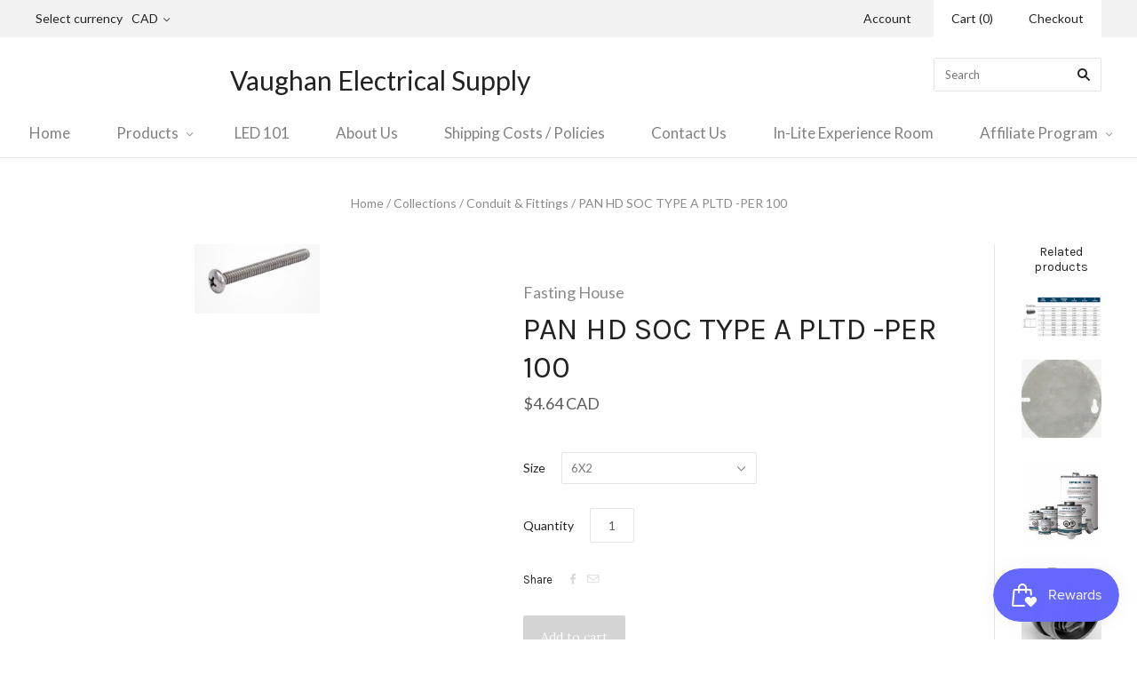

--- FILE ---
content_type: text/javascript
request_url: https://www.vaughanelectrical.com/cdn/shop/t/2/assets/magic360.js?v=17241573675175269211655922868
body_size: 29303
content:
eval(function(m,a,g,i,c,k){if(c=function(e){return(e<a?"":c(parseInt(e/a)))+((e=e%a)>35?String.fromCharCode(e+29):e.toString(36))},!"".replace(/^/,String)){for(;g--;)k[c(g)]=i[g]||c(g);i=[function(e){return k[e]}],c=function(){return"\\w+"},g=1}for(;g--;)i[g]&&(m=m.replace(new RegExp("\\b"+c(g)+"\\b","g"),i[g]));return m}('1a 7c=(17(){1a s,u;s=u=(17(){1a N={4z:"hZ.3-b5-7-fB",df:0,7B:{},$9O:17(R){18(R.$5X||(R.$5X=++H.df))},9r:17(R){18(H.7B[R]||(H.7B[R]={}))},$F:17(){},$1e:17(){18 1e},$1k:17(){18 1k},dp:"dT-"+1j.3A(1j.76()*1p 9Z().d2()),30:17(R){18(2C!=R)},av:17(S,R){18(2C!=S)?S:R},4O:17(R){18!!(R)},1F:17(R){if(!H.30(R)){18 1e}if(R.$4D){18 R.$4D}if(!!R.6i){if(1==R.6i){18"7E"}if(3==R.6i){18"cP"}}if(R.1v&&R.d4){18"fz"}if(R.1v&&R.9h){18"2n"}if((R 3D 1f.dF||R 3D 1f.bm)&&R.4V===H.3B){18"6m"}if(R 3D 1f.4Z){18"3R"}if(R 3D 1f.bm){18"17"}if(R 3D 1f.ah){18"1N"}if(H.1c.3J){if(H.30(R.dg)){18"1s"}}1q{if(R===1f.1s||R.4V==1f.1m||R.4V==1f.fw||R.4V==1f.fu||R.4V==1f.fh||R.4V==1f.fr){18"1s"}}if(R 3D 1f.9Z){18"66"}if(R 3D 1f.a4){18"fq"}if(R===1f){18"1f"}if(R===1i){18"1i"}18 8S(R)},1Y:17(W,V){if(!(W 3D 1f.4Z)){W=[W]}if(!V){18 W[0]}1L(1a U=0,S=W.1v;U<S;U++){if(!H.30(W)){7N}1L(1a T in V){if(!dF.1D.4a.1X(V,T)){7N}2V{W[U][T]=V[T]}3f(R){}}}18 W[0]},9H:17(V,U){if(!(V 3D 1f.4Z)){V=[V]}1L(1a T=0,R=V.1v;T<R;T++){if(!H.30(V[T])){7N}if(!V[T].1D){7N}1L(1a S in(U||{})){if(!V[T].1D[S]){V[T].1D[S]=U[S]}}}18 V[0]},cV:17(T,S){if(!H.30(T)){18 T}1L(1a R in(S||{})){if(!T[R]){T[R]=S[R]}}18 T},$2V:17(){1L(1a S=0,R=2n.1v;S<R;S++){2V{18 2n[S]()}3f(T){}}18 1h},$A:17(T){if(!H.30(T)){18 H.$([])}if(T.cY){18 H.$(T.cY())}if(T.d4){1a S=T.1v||0,R=1p 4Z(S);4B(S--){R[S]=T[S]}18 H.$(R)}18 H.$(4Z.1D.aA.1X(T))},4E:17(){18 1p 9Z().d2()},5j:17(V){1a T;5H(H.1F(V)){1x"cN":T={};1L(1a U in V){T[U]=H.5j(V[U])}1J;1x"3R":T=[];1L(1a S=0,R=V.1v;S<R;S++){T[S]=H.5j(V[S])}1J;1w:18 V}18 H.$(T)},$:17(T){1a R=1k;if(!H.30(T)){18 1h}if(T.$aF){18 T}5H(H.1F(T)){1x"3R":T=H.cV(T,H.1Y(H.4Z,{$aF:H.$F}));T.3q=T.ev;18 T;1J;1x"1N":1a S=1i.bZ(T);if(H.30(S)){18 H.$(S)}18 1h;1J;1x"1f":1x"1i":H.$9O(T);T=H.1Y(T,H.3p);1J;1x"7E":H.$9O(T);T=H.1Y(T,H.3Q);1J;1x"1s":T=H.1Y(T,H.1m);1J;1x"cP":1x"17":1x"3R":1x"66":1w:R=1e;1J}if(R){18 H.1Y(T,{$aF:H.$F})}1q{18 T}},$1p:17(R,T,S){18 H.$(H.7R.7T(R)).8U(T||{}).1H(S||{})},3Z:17(U,V,S){1a R,X,T,Z=[],Y=-1;S||(S=H.dp);R=H.$(S)||H.$1p("2E",{id:S,1n:"4k/9j"}).2t((1i.hh||1i.3y),"1z");X=R.cb||R.ca;if("1N"!=H.1F(V)){1L(1a T in V){Z.2R(T+":"+V[T])}V=Z.4P(";")}if(X.cD){Y=X.cD(U+" {"+V+"}",X.h9.1v)}1q{2V{Y=X.gp(U,V,X.gH.1v)}3f(W){}}18 Y},de:17(U,R){1a T,S;T=H.$(U);if("7E"!==H.1F(T)){18}S=T.cb||T.ca;if(S.eA){S.eA(R)}1q{if(S.ew){S.ew(R)}}},gQ:17(){18"g9-g2-fp-fG-fA".2x(/[g3]/g,17(T){1a S=1j.76()*16|0,R=T=="x"?S:(S&3|8);18 R.7D(16)}).7P()},g1:(17(){1a R;18 17(S){if(!R){R=1i.7T("a")}R.70("8z",S);18("!!"+R.8z).2x("!!","")}})(),g0:17(T){1a U=0,R=T.1v;1L(1a S=0;S<R;++S){U=31*U+T.e6(S);U%=fZ}18 U}};1a H=N;1a I=N.$;if(!1f.ej){1f.ej=N;1f.$dT=N.$}H.4Z={$4D:"3R",4p:17(U,V){1a R=13.1v;1L(1a S=13.1v,T=(V<0)?1j.21(0,S+V):V||0;T<S;T++){if(13[T]===U){18 T}}18-1},3a:17(R,S){18 13.4p(R,S)!=-1},ev:17(R,U){1L(1a T=0,S=13.1v;T<S;T++){if(T in 13){R.1X(U,13[T],T,13)}}},2J:17(R,W){1a V=[];1L(1a U=0,S=13.1v;U<S;U++){if(U in 13){1a T=13[U];if(R.1X(W,13[U],U,13)){V.2R(T)}}}18 V},hs:17(R,V){1a U=[];1L(1a T=0,S=13.1v;T<S;T++){if(T in 13){U[T]=R.1X(V,13[T],T,13)}}18 U}};H.9H(ah,{$4D:"1N",41:17(){18 13.2x(/^\\s+|\\s+$/g,"")},eq:17(R,S){18(S||1e)?(13.7D()===R.7D()):(13.4U().7D()===R.4U().7D())},5J:17(){18 13.2x(/-\\D/g,17(R){18 R.8I(1).7P()})},aD:17(){18 13.2x(/[A-Z]/g,17(R){18("-"+R.8I(0).4U())})},a7:17(R){18 3v(13,R||10)},hV:17(){18 2j(13)},ck:17(){18!13.2x(/1k/i,"").41()},9p:17(S,R){R=R||"";18(R+13+R).4p(R+S+R)>-1}});N.9H(bm,{$4D:"17",1u:17(){1a S=H.$A(2n),R=13,T=S.6g();18 17(){18 R.6I(T||1h,S.ax(H.$A(2n)))}},3Y:17(){1a S=H.$A(2n),R=13,T=S.6g();18 17(U){18 R.6I(T||1h,H.$([U||(H.1c.2e?1f.1s:1h)]).ax(S))}},2p:17(){1a S=H.$A(2n),R=13,T=S.6g();18 1f.4C(17(){18 R.6I(R,S)},T||0)},cM:17(){1a S=H.$A(2n),R=13;18 17(){18 R.2p.6I(R,S)}},dD:17(){1a S=H.$A(2n),R=13,T=S.6g();18 1f.hI(17(){18 R.6I(R,S)},T||0)}});1a O={};1a G=38.al.4U();1a F=G.3w(/(3c|8L|3J|9D)\\/(\\d+\\.?\\d*)/i);1a K=G.3w(/(hA|aJ)\\/(\\d+\\.?\\d*)/i)||G.3w(/(dP|8D|e0|c7|7S|aJ)\\/(\\d+\\.?\\d*)/i);1a M=G.3w(/4z\\/(\\d+\\.?\\d*)/i);1a B=1i.5k.2E;17 C(S){1a R=S.8I(0).7P()+S.aA(1);18 S in B||("ei"+R)in B||("ec"+R)in B||("64"+R)in B||("O"+R)in B}H.1c={2T:{gZ:!!(1i.gS),ff:!!(1f.dN),gT:!!(1i.h1),4L:!!(1i.gC||1i.gi||1i.6H||1i.ek||1i.gl||1i.hR||1i.hw||1i.hq||1i.fX),aI:!!(1f.eT)&&!!(1f.eW)&&(1f.9k&&"fQ"in 1p 9k),34:C("34"),59:C("59"),cT:C("cT"),d3:C("d3"),4X:1e,aS:1e,a9:1e,3i:1e,8O:(17(){18 1i.fE.fD("fC://fy.fo.g7/fK/fS/fR#fO","1.1")}())},2H:(17(){18"fN"in 1f||(1f.d8&&1i 3D d8)||(38.eU>0)||(38.eY>0)}()),4t:!!G.3w(/(8N|bb\\d+|f1).+|f3|f4\\/|f5|fb|f7|g8|h5|hu|ht|ip(e2|dV|ad)|hr|hp|ha |hT|hz|gD|4t.+c7|gd|7S m(gR|in)i|gV( gP)?|e9|p(gL|gG)\\/|gW|hK|hb|hX(4|6)0|hd|eX|f2\\.(1c|eV)|fJ|fM|eB (ce|e9)|fU|fY/),74:(F&&F[1])?F[1].4U():(1f.7S)?"9D":!!(1f.g6)?"3J":(1i.fv!==2C||1f.fH!==1h)?"8L":(1f.fi!==1h||!38.fj)?"3c":"fl",4z:(F&&F[2])?2j(F[2]):0,79:(K&&K[1])?K[1].4U():"",8R:(K&&K[2])?2j(K[2]):0,ef:"",aw:"",5e:"",2e:0,69:G.3w(/ip(?:ad|dV|e2)/)?"8x":(G.3w(/(?:fs|8N)/)||38.69.3w(/eK|8Z|ft/i)||["fF"])[0].4U(),7O:1i.8t&&1i.8t.4U()==="dW",aX:0,4Y:17(){18(1i.8t&&1i.8t.4U()==="dW")?1i.3y:1i.5k},4X:1f.4X||1f.fm||1f.fI||1f.fW||1f.g5||2C,9c:1f.9c||1f.dK||1f.dK||1f.g4||1f.fV||1f.fT||2C,5c:1e,4q:17(){if(H.1c.5c){18}1a U;1a T;H.1c.5c=1k;H.3y=H.$(1i.3y);H.8Z=H.$(1f);2V{1a S=H.$1p("2b").1H({1d:1P,1g:1P,5v:"8K",2M:"4g",1z:-cu}).2t(1i.3y);H.1c.aX=S.bM-S.9B;S.2D()}3f(R){}2V{U=H.$1p("2b");T=U.2E;T.e4="6L:35(aB://),35(aB://),fP 35(aB://)";H.1c.2T.aS=(/(35\\s*\\(.*?){3}/).2O(T.6L);T=1h;U=1h}3f(R){}if(!H.1c.e8){H.1c.e8=H.at("59").aD()}2V{U=H.$1p("2b");U.2E.e4=H.at("2J").aD()+":fd(fa);";H.1c.2T.a9=!!U.2E.1v&&(!H.1c.2e||H.1c.2e>9);U=1h}3f(R){}if(!H.1c.2T.a9){H.$(1i.5k).2k("9K-eZ-3h")}2V{H.1c.2T.3i=(17(){1a V=H.$1p("3i");18!!(V.8a&&V.8a("2d"))}())}3f(R){}if(1f.f9===2C&&1f.fc!==2C){O.gb="ho"}H.3p.2Q.1X(H.$(1i),"8c")}};(17(){1a S=[],V,U,W;17 R(){18!!(2n.9h.9P)}5H(H.1c.74){1x"3J":if(!H.1c.4z){H.1c.4z=!!(1f.9k)?3:2}1J;1x"8L":H.1c.4z=(K&&K[2])?2j(K[2]):0;1J}H.1c[H.1c.74]=1k;if(K&&K[1]==="dP"){H.1c.79="8D"}if(!!1f.8D){H.1c.8D=1k}if(K&&K[1]==="aJ"){H.1c.79="7S";H.1c.7S=1k}if(H.1c.79==="e0"&&(M&&M[1])){H.1c.8R=2j(M[1])}if(H.1c.69==="8N"&&H.1c.3c&&(M&&M[1])){H.1c.e5=1k}V=({8L:["-7Y-","ec","7Y"],3c:["-3c-","ei","3c"],3J:["-64-","64","64"],9D:["-o-","O","o"]})[H.1c.74]||["","",""];H.1c.ef=V[0];H.1c.aw=V[1];H.1c.5e=V[2];H.1c.2e=!H.1c.3J?2C:(1i.ea)?1i.ea:(17(){1a X=0;if(H.1c.7O){18 5}5H(H.1c.4z){1x 2:X=6;1J;1x 3:X=7;1J}18 X}());S.2R(H.1c.69+"-3h");if(H.1c.4t){S.2R("4t-3h")}if(H.1c.e5){S.2R("8N-1c-3h")}if(H.1c.2e){H.1c.79="ie";H.1c.8R=H.1c.2e;S.2R("ie"+H.1c.2e+"-3h");1L(U=11;U>H.1c.2e;U--){S.2R("hP-ie"+U+"-3h")}}if(H.1c.3c&&H.1c.4z<hN){H.1c.2T.4L=1e}if(H.1c.4X){H.1c.4X.1X(1f,17(){H.1c.2T.4X=1k})}if(H.1c.2T.8O){S.2R("8O-3h")}1q{S.2R("9K-8O-3h")}W=(1i.5k.5Y||"").3w(/\\S+/g)||[];1i.5k.5Y=H.$(W).ax(S).4P(" ");2V{1i.5k.70("7y-3h-dI",H.1c.79);1i.5k.70("7y-3h-dI-hx",H.1c.8R)}3f(T){}if(H.1c.2e&&H.1c.2e<9){1i.7T("h4");1i.7T("gA")}if(!1f.38.7e){H.$(["gy","gw","gv","gu","gt"]).3q(17(X){O["gs"+X.4U()]=1f.38.7r?"gq"+X:-1})}}());(17(){H.1c.4L={8V:H.1c.2T.4L,aT:17(){18!!(1i.gc||1i[H.1c.5e+"gm"]||1i.4L||1i.gk||1i[H.1c.5e+"gj"])},b9:17(R,S){if(!S){S={}}if(13.8V){H.$(1i).1t(13.ai,13.dX=17(T){if(13.aT()){if(S.aU){S.aU()}}1q{H.$(1i).1O(13.ai,13.dX);if(S.bo){S.bo()}}}.3Y(13));H.$(1i).1t(13.ak,13.5h=17(T){if(S.7K){S.7K()}H.$(1i).1O(13.ak,13.5h)}.3Y(13));(R.gf||R[H.1c.5e+"ge"]||R[H.1c.5e+"gB"]||17(){}).1X(R)}1q{if(S.7K){S.7K()}}},ep:(1i.6H||1i.ek||1i[H.1c.5e+"h2"]||1i[H.1c.5e+"h0"]||17(){}).1u(1i),ai:1i.eD?"gY":(1i.6H?"":H.1c.5e)+"gX",ak:1i.eD?"gU":(1i.6H?"":H.1c.5e)+"gE",gK:H.1c.5e,gF:1h}}());1a Q=/\\S+/g,E=/^(3s(dG|cc|cd|cf)hi)|((5s|6N)(dG|cc|cd|cf))$/,J={"gI":("2C"===8S(B.cg))?"gJ":"cg"},L={ee:1k,gM:1k,3F:1k,9o:1k,4n:1k},D=(1f.ci)?17(T,R){1a S=1f.ci(T,1h);18 S?S.gN(R)||S[R]:1h}:17(U,S){1a T=U.gO,R=1h;R=T?T[S]:1h;if(1h==R&&U.2E&&U.2E[S]){R=U.2E[S]}18 R};17 P(T){1a R,S;S=(H.1c.3c&&"2J"==T)?1e:(T in B);if(!S){R=H.1c.aw+T.8I(0).7P()+T.aA(1);if(R in B){18 R}}18 T}H.at=P;H.3Q={7f:17(R){18!(R||"").9p(" ")&&(13.5Y||"").9p(R," ")},2k:17(V){1a S=(13.5Y||"").3w(Q)||[],U=(V||"").3w(Q)||[],R=U.1v,T=0;1L(;T<R;T++){if(!H.$(S).3a(U[T])){S.2R(U[T])}}13.5Y=S.4P(" ");18 13},7v:17(W){1a S=(13.5Y||"").3w(Q)||[],V=(W||"").3w(Q)||[],R=V.1v,U=0,T;1L(;U<R;U++){if((T=H.$(S).4p(V[U]))>-1){S.8W(T,1)}}13.5Y=W?S.4P(" "):"";18 13},gg:17(R){18 13.7f(R)?13.7v(R):13.2k(R)},2F:17(S){1a T=S.5J(),R=1h;S=J[T]||(J[T]=P(T));R=D(13,S);if("2i"===R){R=1h}if(1h!==R){if("3F"==S){18 H.30(R)?2j(R):1}if(E.2O(S)){R=3v(R,10)?R:"ez"}}18 R},9y:17(S,R){1a U=S.5J();2V{if("3F"==S){13.6p(R);18 13}S=J[U]||(J[U]=P(U));13.2E[S]=R+(("2I"==H.1F(R)&&!L[U])?"5N":"")}3f(T){}18 13},1H:17(S){1L(1a R in S){13.9y(R,S[R])}18 13},gh:17(){1a R={};H.$A(2n).3q(17(S){R[S]=13.2F(S)},13);18 R},6p:17(T,R){1a S;R=R||1e;13.2E.3F=T;T=3v(2j(T)*1P);if(R){if(0===T){if("3o"!=13.2E.3l){13.2E.3l="3o"}}1q{if("6k"!=13.2E.3l){13.2E.3l="6k"}}}if(H.1c.2e&&H.1c.2e<9){if(!6D(T)){if(!~13.2E.2J.4p("ao")){13.2E.2J+=" by:bv.bu.ao(9A="+T+")"}1q{13.2E.2J=13.2E.2J.2x(/9A=\\d*/i,"9A="+T)}}1q{13.2E.2J=13.2E.2J.2x(/by:bv.bu.ao\\(9A=\\d*\\)/i,"").41();if(""===13.2E.2J){13.2E.gn("2J")}}}18 13},8U:17(R){1L(1a S in R){if("6m"===S){13.2k(""+R[S])}1q{13.70(S,""+R[S])}}18 13},go:17(){1a S=0,R=0;S=13.2F("34-43");R=13.2F("34-gr");S=S.4p("64")>-1?2j(S):S.4p("s")>-1?2j(S)*8H:0;R=R.4p("64")>-1?2j(R):R.4p("s")>-1?2j(R)*8H:0;18 S+R},5f:17(){18 13.1H({2N:"2q",3l:"3o"})},5n:17(){18 13.1H({2N:"",3l:"6k"})},29:17(){18{1d:13.bM,1g:13.gx}},gz:17(S){1a R=13.29();R.1d-=(2j(13.2F("3s-1M-1d")||0)+2j(13.2F("3s-3I-1d")||0));R.1g-=(2j(13.2F("3s-1z-1d")||0)+2j(13.2F("3s-49-1d")||0));if(!S){R.1d-=(2j(13.2F("5s-1M")||0)+2j(13.2F("5s-3I")||0));R.1g-=(2j(13.2F("5s-1z")||0)+2j(13.2F("5s-49")||0))}18 R},6Z:17(){18{1z:13.9q,1M:13.8Y}},h3:17(){1a R=13,S={1z:0,1M:0};do{S.1M+=R.8Y||0;S.1z+=R.9q||0;R=R.5o}4B(R);18 S},b6:17(){1a V=13,S=0,U=0;if(H.30(1i.5k.bS)){1a R=13.bS(),T=H.$(1i).6Z(),W=H.1c.4Y();18{1z:R.1z+T.y-W.hB,1M:R.1M+T.x-W.hC}}do{S+=V.hD||0;U+=V.hE||0;V=V.hF}4B(V&&!(/^(?:3y|hG)$/i).2O(V.8Q));18{1z:U,1M:S}},6C:17(){1a S=13.b6();1a R=13.29();18{1z:S.1z,49:S.1z+R.1g,1M:S.1M,3I:S.1M+R.1d}},ed:17(S){2V{13.hH=S}3f(R){13.hJ=S}18 13},2D:17(){18(13.5o)?13.5o.7i(13):13},6t:17(){H.$A(13.hy).3q(17(R){if(3==R.6i||8==R.6i){18}H.$(R).6t()});13.2D();13.bz();if(13.$5X){H.7B[13.$5X]=1h;4G H.7B[13.$5X]}18 1h},3z:17(T,S){S=S||"49";1a R=13.2w;("1z"==S&&R)?13.hM(T,R):13.er(T);18 13},2t:17(T,S){1a R=H.$(T).3z(13,S);18 13},ex:17(R){13.3z(R.5o.9I(13,R));18 13},bg:17(R){if("7E"!==H.1F("1N"==H.1F(R)?R=1i.bZ(R):R)){18 1e}18(13==R)?1e:(13.3a&&!(H.1c.c4))?(13.3a(R)):(13.c0)?!!(13.c0(R)&16):H.$A(13.8M(R.8Q)).3a(R)}};H.3Q.hO=H.3Q.2F;H.3Q.hQ=H.3Q.1H;if(!1f.3Q){1f.3Q=H.$F;if(H.1c.74.3c){1f.1i.7T("hS")}1f.3Q.1D=(H.1c.74.3c)?1f["[[hU.1D]]"]:{}}H.9H(1f.3Q,{$4D:"7E"});H.3p={29:17(){if(H.1c.2H||H.1c.hW||H.1c.c4){18{1d:1f.du,1g:1f.hL}}18{1d:H.1c.4Y().9B,1g:H.1c.4Y().bx}},6Z:17(){18{x:1f.hj||H.1c.4Y().8Y,y:1f.hv||H.1c.4Y().9q}},cG:17(){1a R=13.29();18{1d:1j.21(H.1c.4Y().h7,R.1d),1g:1j.21(H.1c.4Y().h8,R.1g)}}};H.1Y(1i,{$4D:"1i"});H.1Y(1f,{$4D:"1f"});H.1Y([H.3Q,H.3p],{2f:17(U,S){1a R=H.9r(13.$5X),T=R[U];if(2C!==S&&2C===T){T=R[U]=S}18(H.30(T)?T:1h)},2Z:17(T,S){1a R=H.9r(13.$5X);R[T]=S;18 13},2U:17(S){1a R=H.9r(13.$5X);4G R[S];18 13}});if(!(1f.ap&&1f.ap.1D&&1f.ap.1D.ay)){H.1Y([H.3Q,H.3p],{ay:17(R){18 H.$A(13.cF("*")).2J(17(T){2V{18(1==T.6i&&T.5Y.9p(R," "))}3f(S){}})}})}H.1Y([H.3Q,H.3p],{dz:17(){18 13.ay(2n[0])},8M:17(){18 13.cF(2n[0])}});if(H.1c.4L.8V&&!1i.dc){H.3Q.dc=17(){H.1c.4L.b9(13)}}H.1m={$4D:"1s",6l:H.$1e,1V:17(){18 13.5d().3N()},5d:17(){if(13.dd){13.dd()}1q{13.dg=1k}18 13},3N:17(){if(13.di){13.di()}1q{13.hc=1e}18 13},7l:17(){13.6l=H.$1k;18 13},dn:17(){1a R=(/2v/i).2O(13.1n)?13.2G[0]:13;18!H.30(R)?{x:0,y:0}:{x:R.2r,y:R.2s}},2y:17(){1a R=(/2v/i).2O(13.1n)?13.2G[0]:13;18!H.30(R)?{x:0,y:0}:{x:R.5C||R.2r+H.1c.4Y().8Y,y:R.5D||R.2s+H.1c.4Y().9q}},97:17(){1a R=13.4f||13.he;4B(R&&R.6i===3){R=R.5o}18 R},7p:17(){1a S=1h;5H(13.1n){1x"7u":1x"eH":1x"eF":S=13.90||13.hf;1J;1x"6T":1x"eP":1x"eC":S=13.90||13.hg;1J;1w:18 S}2V{4B(S&&S.6i===3){S=S.5o}}3f(R){S=1h}18 S},5a:17(){if(!13.dl&&13.3u!==2C){18(13.3u&1?1:(13.3u&2?3:(13.3u&4?2:0)))}18 13.dl},7Q:17(){18(13.1S&&(13.1S==="2v"||13.1S===13.4s))||(/2v/i).2O(13.1n)},6K:17(){if(13.1S){18(13.1S==="2v"||13.4s===13.1S)&&13.7b}1q{if(13 3D 1f.75){18 13.2G.1v===1&&(13.91.1v?13.91[0].4H===13.2G[0].4H:1k)}}18 1e},5S:17(){if(13.1S){18 13.7b&&(13.1S==="2v"||13.4s===13.1S)?13:1h}1q{if(13 3D 1f.75){18 13.2G[0]}}18 1h},8i:17(){if(13.1S){18 13.7b&&(13.1S==="2v"||13.4s===13.1S)?13.9C:1h}1q{if(13 3D 1f.75){18 13.2G[0].4H}}18 1h}};H.aQ="dm";H.aO="h6";H.9a="";if(!1i.dm){H.aQ="hk";H.aO="hl";H.9a="6G"}H.1m.1o={1n:"",x:1h,y:1h,2B:1h,3u:1h,4f:1h,90:1h,$4D:"1s.hm",6l:H.$1e,63:H.$([]),4h:17(R){1a S=R;13.63.2R(S)},1V:17(){18 13.5d().3N()},5d:17(){13.63.3q(17(S){2V{S.5d()}3f(R){}});18 13},3N:17(){13.63.3q(17(S){2V{S.3N()}3f(R){}});18 13},7l:17(){13.6l=H.$1k;18 13},dn:17(){18{x:13.2r,y:13.2s}},2y:17(){18{x:13.x,y:13.y}},97:17(){18 13.4f},7p:17(){18 13.90},5a:17(){18 13.3u},hn:17(){18 13.63.1v>0?13.63[0].97():2C},7Q:17(){18(13.1S&&(13.1S==="2v"||13.1S===13.4s))||(/2v/i).2O(13.1n)},6K:17(){if(13.1S){18(13.1S==="2v"||13.4s===13.1S)&&13.7b}1q{if(13 3D 1f.75){18 13.2G.1v===1&&(13.91.1v?13.91[0].4H===13.2G[0].4H:1k)}}18 1e},5S:17(){if(13.1S){18 13.7b&&(13.1S==="2v"||13.4s===13.1S)?13:1h}1q{if(13 3D 1f.75){18 13.2G[0]}}18 1h},8i:17(){if(13.1S){18 13.7b&&(13.1S==="2v"||13.4s===13.1S)?13.9C:1h}1q{if(13 3D 1f.75){18 13.2G[0].4H}}18 1h}};H.1Y([H.3Q,H.3p],{1t:17(T,V,W,Z){1a Y,R,U,X,S;if(H.1F(T)==="1N"){S=T.4w(" ");if(S.1v>1){T=S}}if(H.1F(T)==="3R"){H.$(T).3q(13.1t.3Y(13,V,W,Z));18 13}T=O[T]||T;if(!T||!V||H.1F(T)!=="1N"||H.1F(V)!=="17"){18 13}if(T==="8c"&&H.1c.5c){V.1X(13);18 13}W=3v(W||50,10);if(!V.$96){V.$96=1j.3A(1j.76()*H.4E())}Y=H.3p.2f.1X(13,"8b",{});R=Y[T];if(!R){Y[T]=R=H.$([]);U=13;if(H.1m.1o[T]){H.1m.1o[T].1A.5A.1X(13,Z)}1q{R.2W=17(aa){aa=H.1Y(aa||1f.e,{$4D:"1s"});H.3p.2Q.1X(U,T,H.$(aa))};13[H.aQ](H.9a+T,R.2W,1e)}}X={1n:T,fn:V,aP:W,dt:V.$96};R.2R(X);R.eo(17(ab,aa){18 ab.aP-aa.aP});18 13},1O:17(X){1a V=H.3p.2f.1X(13,"8b",{});1a T;1a R;1a S;1a Y;1a W;1a U;W=2n.1v>1?2n[1]:-1P;if(H.1F(X)==="1N"){U=X.4w(" ");if(U.1v>1){X=U}}if(H.1F(X)==="3R"){H.$(X).3q(13.1O.3Y(13,W));18 13}X=O[X]||X;if(!X||H.1F(X)!=="1N"||!V||!V[X]){18 13}T=V[X]||[];1L(S=0;S<T.1v;S++){R=T[S];if(W===-1P||!!W&&W.$96===R.dt){Y=T.8W(S--,1)}}if(T.1v===0){if(H.1m.1o[X]){H.1m.1o[X].1A.2D.1X(13)}1q{13[H.aO](H.9a+X,T.2W,1e)}4G V[X]}18 13},2Q:17(U,W){1a T=H.3p.2f.1X(13,"8b",{});1a S;1a R;U=O[U]||U;if(!U||H.1F(U)!=="1N"||!T||!T[U]){18 13}2V{W=H.1Y(W||{},{1n:U})}3f(V){}if(W.2B===2C){W.2B=H.4E()}S=T[U]||[];1L(R=0;R<S.1v&&!(W.6l&&W.6l());R++){S[R].fn.1X(13,W)}},f0:17(S,R){1a V=(S!=="8c");1a U=13;1a T;S=O[S]||S;if(!V){H.3p.2Q.1X(13,S);18 13}if(U===1i&&1i.9f&&!U.dq){U=1i.5k}if(1i.9f){T=1i.9f(S);T.f6(R,1k,1k)}1q{T=1i.f8();T.9m=S}if(1i.9f){U.dq(T)}1q{U.eS("6G"+R,T)}18 T},bz:17(){1a S=H.3p.2f.1X(13,"8b");if(!S){18 13}1L(1a R in S){H.3p.1O.1X(13,R)}H.3p.2U.1X(13,"8b");18 13}});(17(R){if(1i.8l==="6j"){18 R.1c.4q.2p(1)}if(R.1c.3c&&R.1c.4z<fe){(17(){if(R.$(["5T","6j"]).3a(1i.8l)){R.1c.4q()}1q{2n.9h.2p(50)}}())}1q{if(R.1c.3J&&R.1c.2e<9&&1f===1z){(17(){if(R.$2V(17(){R.1c.4Y().fg("1M");18 1k})){R.1c.4q()}1q{2n.9h.2p(50)}}())}1q{R.3p.1t.1X(R.$(1i),"fL",R.1c.4q);R.3p.1t.1X(R.$(1f),"6U",R.1c.4q)}}}(N));H.3B=17(){1a V=1h,S=H.$A(2n);if("6m"==H.1F(S[0])){V=S.6g()}1a R=17(){1L(1a Y in 13){13[Y]=H.5j(13[Y])}if(13.4V.$3M){13.$3M={};1a aa=13.4V.$3M;1L(1a Z in aa){1a X=aa[Z];5H(H.1F(X)){1x"17":13.$3M[Z]=H.3B.cS(13,X);1J;1x"cN":13.$3M[Z]=H.5j(X);1J;1x"3R":13.$3M[Z]=H.5j(X);1J}}}1a W=(13.2X)?13.2X.6I(13,2n):13;4G 13.9P;18 W};if(!R.1D.2X){R.1D.2X=H.$F}if(V){1a U=17(){};U.1D=V.1D;R.1D=1p U;R.$3M={};1L(1a T in V.1D){R.$3M[T]=V.1D[T]}}1q{R.$3M=1h}R.4V=H.3B;R.1D.4V=R;H.1Y(R.1D,S[0]);H.1Y(R,{$4D:"6m"});18 R};N.3B.cS=17(R,S){18 17(){1a U=13.9P;1a T=S.6I(R,2n);18 T}};(17(U){1a T=U.$;1a R=5,S=6r;U.1m.1o.2g=1p U.3B(U.1Y(U.1m.1o,{1n:"2g",2X:17(X,W){1a V=W.2y();13.x=V.x;13.y=V.y;13.2r=W.2r;13.2s=W.2s;13.2B=W.2B;13.3u=W.5a();13.4f=X;13.4h(W)}}));U.1m.1o.2g.1A={1r:{7w:S,3u:1},5A:17(V){13.2Z("1s:2g:1r",U.1Y(U.5j(U.1m.1o.2g.1A.1r),V||{}));13.1t("3X",U.1m.1o.2g.1A.2W,1);13.1t("3C",U.1m.1o.2g.1A.2W,1);13.1t("2K",U.1m.1o.2g.1A.9U,1);if(U.1c.3J&&U.1c.2e<9){13.1t("9e",U.1m.1o.2g.1A.2W,1)}},2D:17(){13.1O("3X",U.1m.1o.2g.1A.2W);13.1O("3C",U.1m.1o.2g.1A.2W);13.1O("2K",U.1m.1o.2g.1A.9U);if(U.1c.3J&&U.1c.2e<9){13.1O("9e",U.1m.1o.2g.1A.2W)}},9U:17(V){V.3N()},2W:17(Y){1a X,V,W;V=13.2f("1s:2g:1r");if(Y.1n!="9e"&&Y.5a()!=V.3u){18}if(13.2f("1s:2g:9S")){13.2U("1s:2g:9S");18}if("3X"==Y.1n){X=1p U.1m.1o.2g(13,Y);13.2Z("1s:2g:8E",X)}1q{if("3C"==Y.1n){X=13.2f("1s:2g:8E");if(!X){18}W=Y.2y();13.2U("1s:2g:8E");X.4h(Y);if(Y.2B-X.2B<=V.7w&&1j.87(1j.3x(W.x-X.x,2)+1j.3x(W.y-X.y,2))<=R){13.2Q("2g",X)}1i.2Q("3C",Y)}1q{if(Y.1n=="9e"){X=1p U.1m.1o.2g(13,Y);13.2Q("2g",X)}}}}}})(N);(17(S){1a R=S.$;S.1m.1o.2u=1p S.3B(S.1Y(S.1m.1o,{1n:"2u",6R:"3L",5V:1e,2X:17(W,V,U){1a T=V.2y();13.x=T.x;13.y=T.y;13.2r=V.2r;13.2s=V.2s;13.2B=V.2B;13.3u=V.5a();13.4f=W;13.4h(V);13.6R=U}}));S.1m.1o.2u.1A={5A:17(){1a U=S.1m.1o.2u.1A.d7.3Y(13),T=S.1m.1o.2u.1A.93.3Y(13);13.1t("3X",S.1m.1o.2u.1A.9W,1);13.1t("3C",S.1m.1o.2u.1A.93,1);1i.1t("4y",U,1);1i.1t("3C",T,1);13.2Z("1s:2u:4S:1i:5t",U);13.2Z("1s:2u:4S:1i:7n",T)},2D:17(){13.1O("3X",S.1m.1o.2u.1A.9W);13.1O("3C",S.1m.1o.2u.1A.93);R(1i).1O("4y",13.2f("1s:2u:4S:1i:5t")||S.$F);R(1i).1O("3C",13.2f("1s:2u:4S:1i:7n")||S.$F);13.2U("1s:2u:4S:1i:5t");13.2U("1s:2u:4S:1i:7n")},9W:17(U){1a T;if(1!=U.5a()){18}T=1p S.1m.1o.2u(13,U,"3L");13.2Z("1s:2u:3L",T)},93:17(U){1a T;T=13.2f("1s:2u:3L");if(!T){18}U.3N();T=1p S.1m.1o.2u(13,U,"cC");13.2U("1s:2u:3L");13.2Q("2u",T)},d7:17(U){1a T;T=13.2f("1s:2u:3L");if(!T){18}U.3N();if(!T.5V){T.5V=1k;13.2Q("2u",T)}T=1p S.1m.1o.2u(13,U,"db");13.2Q("2u",T)}}})(N);(17(S){1a R=S.$;S.1m.1o.4d=1p S.3B(S.1Y(S.1m.1o,{1n:"4d",7k:1e,7j:1h,2X:17(V,U){1a T=U.2y();13.x=T.x;13.y=T.y;13.2r=U.2r;13.2s=U.2s;13.2B=U.2B;13.3u=U.5a();13.4f=V;13.4h(U)}}));S.1m.1o.4d.1A={1r:{7w:5x},5A:17(T){13.2Z("1s:4d:1r",S.1Y(S.5j(S.1m.1o.4d.1A.1r),T||{}));13.1t("2g",S.1m.1o.4d.1A.2W,1)},2D:17(){13.1O("2g",S.1m.1o.4d.1A.2W)},2W:17(V){1a U,T;U=13.2f("1s:4d:1s");T=13.2f("1s:4d:1r");if(!U){U=1p S.1m.1o.4d(13,V);U.7j=4C(17(){U.7k=1k;V.6l=S.$1e;13.2Q("2g",V);13.2U("1s:4d:1s")}.1u(13),T.7w+10);13.2Z("1s:4d:1s",U);V.7l()}1q{3r(U.7j);13.2U("1s:4d:1s");if(!U.7k){U.4h(V);V.7l().1V();13.2Q("4d",U)}1q{}}}}})(N);(17(U){1a T=U.$;1a R=10;1a S=5x;U.1m.1o.2L=1p U.3B(U.1Y(U.1m.1o,{1n:"2L",id:1h,2X:17(W,V){1a X=V.5S();13.id=X.9C||X.4H;13.x=X.5C;13.y=X.5D;13.5C=X.5C;13.5D=X.5D;13.2r=X.2r;13.2s=X.2s;13.2B=V.2B;13.3u=0;13.4f=W;13.4h(V)}}));U.1m.1o.2L.1A={5A:17(V){13.1t(["4R","7G"],U.1m.1o.2L.1A.7o,1);13.1t(["4x","6B"],U.1m.1o.2L.1A.6V,1);13.1t("2K",U.1m.1o.2L.1A.a0,1)},2D:17(){13.1O(["4R","7G"],U.1m.1o.2L.1A.7o);13.1O(["4x","6B"],U.1m.1o.2L.1A.6V);13.1O("2K",U.1m.1o.2L.1A.a0)},a0:17(V){V.3N()},7o:17(V){if(!V.6K()){13.2U("1s:2L:1s");18}13.2Z("1s:2L:1s",1p U.1m.1o.2L(13,V));13.2Z("1s:2g:9S",1k)},6V:17(Y){1a W=U.4E();1a X=13.2f("1s:2L:1s");1a V=13.2f("1s:2L:1r");if(!X||!Y.6K()){18}13.2U("1s:2L:1s");if(X.id===Y.8i()&&Y.2B-X.2B<=S&&1j.87(1j.3x(Y.5S().5C-X.x,2)+1j.3x(Y.5S().5D-X.y,2))<=R){13.2U("1s:2g:8E");Y.1V();X.4h(Y);13.2Q("2L",X)}}}}(N));H.1m.1o.4l=1p H.3B(H.1Y(H.1m.1o,{1n:"4l",7k:1e,7j:1h,2X:17(S,R){13.x=R.x;13.y=R.y;13.2r=R.2r;13.2s=R.2s;13.2B=R.2B;13.3u=0;13.4f=S;13.4h(R)}}));H.1m.1o.4l.1A={1r:{7w:6r},5A:17(R){13.2Z("1s:4l:1r",H.1Y(H.5j(H.1m.1o.4l.1A.1r),R||{}));13.1t("2L",H.1m.1o.4l.1A.2W,1)},2D:17(){13.1O("2L",H.1m.1o.4l.1A.2W)},2W:17(T){1a S,R;S=13.2f("1s:4l:1s");R=13.2f("1s:4l:1r");if(!S){S=1p H.1m.1o.4l(13,T);S.7j=4C(17(){S.7k=1k;T.6l=H.$1e;13.2Q("2L",T)}.1u(13),R.7w+10);13.2Z("1s:4l:1s",S);T.7l()}1q{3r(S.7j);13.2U("1s:4l:1s");if(!S.7k){S.4h(T);T.7l().1V();13.2Q("4l",S)}1q{}}}};(17(T){1a S=T.$;1a R=10;T.1m.1o.2m=1p T.3B(T.1Y(T.1m.1o,{1n:"2m",6R:"3L",id:1h,5V:1e,2X:17(W,V,U){1a X=V.5S();13.id=X.9C||X.4H;13.2r=X.2r;13.2s=X.2s;13.5C=X.5C;13.5D=X.5D;13.x=X.5C;13.y=X.5D;13.2B=V.2B;13.3u=0;13.4f=W;13.4h(V);13.6R=U}}));T.1m.1o.2m.1A={5A:17(){1a V=T.1m.1o.2m.1A.9x.1u(13);1a U=T.1m.1o.2m.1A.6V.1u(13);13.1t(["4R","7G"],T.1m.1o.2m.1A.7o,1);13.1t(["4x","6B"],T.1m.1o.2m.1A.6V,1);13.1t(["6n","7F"],T.1m.1o.2m.1A.9x,1);13.2Z("1s:2m:4S:1i:5t",V);13.2Z("1s:2m:4S:1i:7n",U);S(1i).1t("7F",V,1);S(1i).1t("6B",U,1)},2D:17(){13.1O(["4R","7G"],T.1m.1o.2m.1A.7o);13.1O(["4x","6B"],T.1m.1o.2m.1A.6V);13.1O(["6n","7F"],T.1m.1o.2m.1A.9x);S(1i).1O("7F",13.2f("1s:2m:4S:1i:5t")||T.$F,1);S(1i).1O("6B",13.2f("1s:2m:4S:1i:7n")||T.$F,1);13.2U("1s:2m:4S:1i:5t");13.2U("1s:2m:4S:1i:7n")},7o:17(V){1a U;if(!V.6K()){18}U=1p T.1m.1o.2m(13,V,"3L");13.2Z("1s:2m:3L",U)},6V:17(V){1a U;U=13.2f("1s:2m:3L");if(!U||!U.5V||U.id!==V.8i()){18}U=1p T.1m.1o.2m(13,V,"cC");13.2U("1s:2m:3L");13.2Q("2m",U)},9x:17(V){1a U;U=13.2f("1s:2m:3L");if(!U||!V.6K()){18}if(U.id!==V.8i()){13.2U("1s:2m:3L");18}if(!U.5V&&1j.87(1j.3x(V.5S().5C-U.x,2)+1j.3x(V.5S().5D-U.y,2))>R){U.5V=1k;13.2Q("2m",U)}if(!U.5V){18}U=1p T.1m.1o.2m(13,V,"db");13.2Q("2m",U)}}}(N));H.1m.1o.3S=1p H.3B(H.1Y(H.1m.1o,{1n:"3S",8k:1,a2:1,dA:1,6R:"ib",2X:17(S,R){13.2B=R.2B;13.3u=0;13.4f=S;13.x=R.3H[0].2r+(R.3H[1].2r-R.3H[0].2r)/2;13.y=R.3H[0].2s+(R.3H[1].2s-R.3H[0].2s)/2;13.ds=1j.87(1j.3x(R.3H[0].2r-R.3H[1].2r,2)+1j.3x(R.3H[0].2s-R.3H[1].2s,2));13.4h(R)},cR:17(R){1a S;13.6R="kU";if(R.2G[0].4H!=13.63[0].3H[0].4H||R.2G[1].4H!=13.63[0].3H[1].4H){18}S=1j.87(1j.3x(R.2G[0].2r-R.2G[1].2r,2)+1j.3x(R.2G[0].2s-R.2G[1].2s,2));13.a2=13.8k;13.8k=S/13.ds;13.dA=13.8k/13.a2;13.x=R.2G[0].2r+(R.2G[1].2r-R.2G[0].2r)/2;13.y=R.2G[0].2s+(R.2G[1].2s-R.2G[0].2s)/2;13.4h(R)}}));H.1m.1o.3S.1A={5A:17(){13.1t("4R",H.1m.1o.3S.1A.a5,1);13.1t("4x",H.1m.1o.3S.1A.a6,1);13.1t("6n",H.1m.1o.3S.1A.a3,1)},2D:17(){13.1O("4R",H.1m.1o.3S.1A.a5);13.1O("4x",H.1m.1o.3S.1A.a6);13.1O("6n",H.1m.1o.3S.1A.a3)},a5:17(S){1a R;if(S.3H.1v!=2){18}S.3N();R=1p H.1m.1o.3S(13,S);13.2Z("1s:3S:1s",R)},a6:17(S){1a R;R=13.2f("1s:3S:1s");if(!R){18}S.3N();13.2U("1s:3S:1s")},a3:17(S){1a R;R=13.2f("1s:3S:1s");if(!R){18}S.3N();R.cR(S);13.2Q("3S",R)}};(17(W){1a U=W.$;W.1m.1o.4m=1p W.3B(W.1Y(W.1m.1o,{1n:"4m",2X:17(ac,ab,ae,Y,X,ad,Z){1a aa=ab.2y();13.x=aa.x;13.y=aa.y;13.2B=ab.2B;13.4f=ac;13.5O=ae||0;13.7d=Y||0;13.7m=X||0;13.le=ad||0;13.kk=Z||0;13.9R=ab.9R||0;13.5p=1e;13.4h(ab)}}));1a V,S;17 R(){V=1h}17 T(X,Y){18(X>50)||(1===Y&&!("8Z"==W.1c.69&&X<1))||(0===X%12)||(0==X%4.kb)}W.1m.1o.4m.1A={9m:"kJ"in 1i||W.1c.2e>8?"k6":"6S",5A:17(){13.1t(W.1m.1o.4m.1A.9m,W.1m.1o.4m.1A.2W,1)},2D:17(){13.1O(W.1m.1o.4m.1A.9m,W.1m.1o.4m.1A.2W,1)},2W:17(ac){1a ad=0,aa=0,Y=0,X=0,ab,Z;if(ac.d0){Y=ac.d0*-1}if(ac.cZ!==2C){Y=ac.cZ}if(ac.cX!==2C){Y=ac.cX}if(ac.cW!==2C){aa=ac.cW*-1}if(ac.7m){Y=-1*ac.7m}if(ac.7d){aa=ac.7d}if(0===Y&&0===aa){18}ad=0===Y?aa:Y;X=1j.21(1j.2a(Y),1j.2a(aa));if(!V||X<V){V=X}ab=ad>0?"3A":"6A";ad=1j[ab](ad/V);aa=1j[ab](aa/V);Y=1j[ab](Y/V);if(S){3r(S)}S=4C(R,5x);Z=1p W.1m.1o.4m(13,ac,ad,aa,Y,0,V);Z.5p=T(V,ac.9R||0);13.2Q("4m",Z)}}})(N);H.8Z=H.$(1f);H.7R=H.$(1i);18 N})();(17(D){if(!D){6e"7t 7s 7x"}1a C=D.$;1a B=1f.cn||1f.cj||1h;s.72=1p D.3B({1K:1h,5c:1e,1r:{9n:D.$F,6b:D.$F,aE:D.$F,5h:D.$F,65:D.$F,bE:D.$F,7h:1e,cO:1k},1W:1h,8d:1h,af:0,73:{9n:17(E){if(E.4f&&(5x===E.4f.9i||cJ===E.4f.9i)&&E.kx){13.1r.9n.1u(1h,(E.5T-(13.1r.cO?13.af:0))/E.kH).2p(1);13.af=E.5T}},6b:17(E){if(E){C(E).1V()}13.8j();if(13.5c){18}13.5c=1k;13.8n();!13.1r.7h&&13.1r.9n.1u(1h,1).2p(1);13.1r.6b.1u(1h,13).2p(1);13.1r.65.1u(1h,13).2p(1)},aE:17(E){if(E){C(E).1V()}13.8j();13.5c=1e;13.8n();13.1r.aE.1u(1h,13).2p(1);13.1r.65.1u(1h,13).2p(1)},5h:17(E){if(E){C(E).1V()}13.8j();13.5c=1e;13.8n();13.1r.5h.1u(1h,13).2p(1);13.1r.65.1u(1h,13).2p(1)}},9g:17(){C(["6U","aG","cL"]).3q(17(E){13.1K.1t(E,13.73["6G"+E].3Y(13).cM(1))},13)},8j:17(){if(13.8d){2V{3r(13.8d)}3f(E){}13.8d=1h}C(["6U","aG","cL"]).3q(17(F){13.1K.1O(F)},13)},8n:17(){13.29();if(13.1K.2f("1p")){1a E=13.1K.5o;13.1K.2D().2U("1p").1H({2M:"kG",1z:"2i"});E.6t()}},cH:17(F){1a G=1p 9k(),E;C(["aG","eO"]).3q(17(H){G["6G"+H]=C(17(I){13.73["6G"+H].1X(13,I)}).1u(13)},13);G.5h=C(17(){13.1r.bE.1u(1h,13).2p(1);13.1r.7h=1e;13.9g();13.1K.4j=F}).1u(13);G.6b=C(17(){if(5x!==G.9i&&cJ!==G.9i){13.73.5h.1X(13);18}E=G.kF;13.9g();if(B&&!D.1c.3J&&!("8x"===D.1c.69&&D.1c.4z<kC)){13.1K.70("4j",B.ky(E))}1q{13.1K.4j=F}}).1u(13);G.b2("kw",F);G.kv="d1";G.ku()},2X:17(F,E){13.1r=D.1Y(13.1r,E);13.1K=C(F)||D.$1p("1K",{},{"21-1d":"2q","21-1g":"2q"}).2t(D.$1p("2b").2k("3h-8y-1K").1H({2M:"4g",1z:-9T,1d:10,1g:10,5v:"3o"}).2t(1i.3y)).2Z("1p",1k);if(D.1c.2T.aI&&13.1r.7h&&"1N"==D.1F(F)){13.cH(F);18}1a G=17(){if(13.d9()){13.73.6b.1X(13)}1q{13.73.5h.1X(13)}G=1h}.1u(13);13.9g();if("1N"==D.1F(F)){13.1K.4j=F}1q{if(D.1c.3J&&5==D.1c.4z&&D.1c.2e<9){13.1K.cU=17(){if(/5T|6j/.2O(13.1K.8l)){13.1K.cU=1h;G&&G()}}.1u(13)}13.1K.4j=F.5K("4j")}13.1K&&13.1K.6j&&G&&(13.8d=G.2p(1P))},kt:17(){13.8j();13.8n();13.5c=1e;18 13},d9:17(){1a E=13.1K;18(E.85)?(E.85>0):(E.8l)?("6j"==E.8l):E.1d>0},29:17(){18 13.1W||(13.1W={1d:13.1K.85||13.1K.1d,1g:13.1K.bF||13.1K.1g})}})})(s);(17(C){if(!C){6e"7t 7s 7x"}if(C.3e){18}1a B=C.$;C.3e=1p C.3B({2X:17(E,D){1a F;13.el=C.$(E);13.1r=C.1Y(13.1r,D);13.33=1e;13.6Y=13.am;F=C.3e.6o[13.1r.34]||13.1r.34;if("17"===C.1F(F)){13.6Y=F}1q{13.5M=13.81(F)||13.81("6F")}if("1N"==C.1F(13.1r.6X)){13.1r.6X="4o"===13.1r.6X?et:3v(13.1r.6X)||1}},1r:{dC:60,43:kq,34:"6F",6X:1,3W:"e3",8p:C.$F,5g:C.$F,aY:C.$F,8o:C.$F,8X:1e,kp:1e},4r:1h,5M:1h,6Y:1h,ko:17(D){13.1r.34=D;D=C.3e.6o[13.1r.34]||13.1r.34;if("17"===C.1F(D)){13.6Y=D}1q{13.6Y=13.am;13.5M=13.81(D)||13.81("6F")}},1y:17(F){1a D=/\\%$/,E;13.4r=F||{};13.aM=0;13.6R=0;13.kn=0;13.9M={};13.4Q="4Q"===13.1r.3W||"4Q-3t"===13.1r.3W;13.7g="7g"===13.1r.3W||"7g-3t"===13.1r.3W;1L(E in 13.4r){D.2O(13.4r[E][0])&&(13.9M[E]=1k);if("3t"===13.1r.3W||"4Q-3t"===13.1r.3W||"7g-3t"===13.1r.3W){13.4r[E].3t()}}13.9t=C.4E();13.dB=13.9t+13.1r.43;13.1r.8p.1X();if(0===13.1r.43){13.6Q(1);13.1r.5g.1X()}1q{13.9b=13.37.1u(13);if(!13.1r.8X&&C.1c.2T.4X){13.33=C.1c.4X.1X(1f,13.9b)}1q{13.33=13.9b.dD(1j.52(8H/13.1r.dC))}}18 13},aL:17(){if(13.33){if(!13.1r.8X&&C.1c.2T.4X&&C.1c.9c){C.1c.9c.1X(1f,13.33)}1q{km(13.33)}13.33=1e}},1V:17(D){D=C.30(D)?D:1e;13.aL();if(D){13.6Q(1);13.1r.5g.2p(10)}18 13},aN:17(F,E,D){F=2j(F);E=2j(E);18(E-F)*D+F},37:17(){1a E=C.4E(),D=(E-13.9t)/13.1r.43,F=1j.3A(D);if(E>=13.dB&&F>=13.1r.6X){13.aL();13.6Q(1);13.1r.5g.2p(10);18 13}if(13.4Q&&13.aM<F){1L(1a G in 13.4r){13.4r[G].3t()}}13.aM=F;if(!13.1r.8X&&C.1c.2T.4X){13.33=C.1c.4X.1X(1f,13.9b)}13.6Q((13.7g?F:0)+13.6Y(D%1))},6Q:17(D){1a E={},G=D;1L(1a F in 13.4r){if("3F"===F){E[F]=1j.52(13.aN(13.4r[F][0],13.4r[F][1],D)*1P)/1P}1q{E[F]=13.aN(13.4r[F][0],13.4r[F][1],D);13.9M[F]&&(E[F]+="%")}}13.1r.aY(E,13.el);13.1U(E);13.1r.8o(E,13.el)},1U:17(D){18 13.el.1H(D)},81:17(D){1a E,F=1h;if("1N"!==C.1F(D)){18 1h}5H(D){1x"an":F=B([0,0,1,1]);1J;1x"6F":F=B([0.25,0.1,0.25,1]);1J;1x"6F-in":F=B([0.42,0,1,1]);1J;1x"6F-dv":F=B([0,0,0.58,1]);1J;1x"6F-in-dv":F=B([0.42,0,0.58,1]);1J;1x"bI":F=B([0.47,0,0.kr,0.ks]);1J;1x"bJ":F=B([0.39,0.kz,0.kA,1]);1J;1x"kB":F=B([0.kD,0.aj,0.55,0.95]);1J;1x"bN":F=B([0.55,0.kE,0.68,0.53]);1J;1x"bO":F=B([0.25,0.46,0.45,0.94]);1J;1x"kj":F=B([0.k7,0.dh,0.ki,0.jW]);1J;1x"bP":F=B([0.55,0.jX,0.jY,0.19]);1J;1x"c6":F=B([0.jZ,0.61,0.dj,1]);1J;1x"k0":F=B([0.k1,0.bW,0.dj,1]);1J;1x"k2":F=B([0.k3,0.dh,0.k4,0.22]);1J;1x"jV":F=B([0.c1,0.84,0.44,1]);1J;1x"k8":F=B([0.77,0,0.bV,1]);1J;1x"k9":F=B([0.ka,0.aj,0.kc,0.kd]);1J;1x"ke":F=B([0.23,1,0.32,1]);1J;1x"kf":F=B([0.86,0,0.kg,1]);1J;1x"bL":F=B([0.95,0.aj,0.kh,0.kI]);1J;1x"bK":F=B([0.19,1,0.22,1]);1J;1x"kT":F=B([1,0,0,1]);1J;1x"l7":F=B([0.6,0.l8,0.98,0.l9]);1J;1x"ld":F=B([0.lg,0.82,0.c1,1]);1J;1x"l6":F=B([0.lh,0.l5,0.15,0.86]);1J;1x"c8":F=B([0.6,-0.28,0.l4,0.bW]);1J;1x"co":F=B([0.bV,0.kO,0.32,1.kQ]);1J;1x"kR":F=B([0.68,-0.55,0.kL,1.55]);1J;1w:D=D.2x(/\\s/g,"");if(D.3w(/^bU-bT\\((?:-?[0-9\\.]{0,}[0-9]{1,},){3}(?:-?[0-9\\.]{0,}[0-9]{1,})\\)$/)){F=D.2x(/^bU-bT\\s*\\(|\\)$/g,"").4w(",");1L(E=F.1v-1;E>=0;E--){F[E]=2j(F[E])}}}18 B(F)},am:17(P){1a D=0,O=0,L=0,Q=0,N=0,J=0,K=13.1r.43;17 I(R){18((D*R+O)*R+L)*R}17 H(R){18((Q*R+N)*R+J)*R}17 F(R){18(3*D*R+2*O)*R+L}17 M(R){18 1/(5x*R)}17 E(R,S){18 H(G(R,S))}17 G(Y,Z){1a X,W,V,S,R,U;17 T(aa){if(aa>=0){18 aa}1q{18 0-aa}}1L(V=Y,U=0;U<8;U++){S=I(V)-Y;if(T(S)<Z){18 V}R=F(V);if(T(R)<0.kV){1J}V=V-S/R}X=0;W=1;V=Y;if(V<X){18 X}if(V>W){18 W}4B(X<W){S=I(V);if(T(S-Y)<Z){18 V}if(Y>S){X=V}1q{W=V}V=(W-X)*0.5+X}18 V}L=3*13.5M[0];O=3*(13.5M[2]-13.5M[0])-L;D=1-L-O;J=3*13.5M[1];N=3*(13.5M[3]-13.5M[1])-J;Q=1-J-N;18 E(P,M(K))}});C.3e.6o={an:"an",kW:"bI",kX:"bJ",kY:"bL",9Y:"bK",kZ:"bN",cQ:"bO",l0:"bP",l1:"c6",l2:"c8",kK:"co",cB:17(E,D){D=D||[];18 1j.3x(2,10*--E)*1j.kS(20*E*1j.kP*(D[0]||1)/3)},kN:17(E,D){18 1-C.3e.6o.cB(1-E,D)},dH:17(F){1L(1a E=0,D=1;1;E+=D,D/=2){if(F>=(7-4*E)/11){18 D*D-1j.3x((11-6*E-11*F)/4,2)}}},kM:17(D){18 1-C.3e.6o.dH(1-D)},2q:17(D){18 0}}})(s);(17(C){if(!C){6e"7t 7s 7x"}if(C.cz){18}1a B=C.$;C.cz=1p C.3B(C.3e,{2X:17(D,E){13.ar=D;13.1r=C.1Y(13.1r,E);13.33=1e;13.$3M.2X()},1y:17(H){1a D=/\\%$/,G,F,E=H.1v;13.as=H;13.9s=1p 4Z(E);1L(F=0;F<E;F++){13.9s[F]={};1L(G in H[F]){D.2O(H[F][G][0])&&(13.9s[F][G]=1k);if("3t"===13.1r.3W||"4Q-3t"===13.1r.3W||"7g-3t"===13.1r.3W){13.as[F][G].3t()}}}13.$3M.1y({});18 13},6Q:17(D){1L(1a E=0;E<13.ar.1v;E++){13.el=C.$(13.ar[E]);13.4r=13.as[E];13.9M=13.9s[E];13.$3M.6Q(D)}}})})(s);(17(C){if(!C){6e"7t 7s 7x";18}if(C.a8){18}1a B=C.$;C.a8=17(E,F){1a D=13.7q=C.$1p("2b",1h,{2M:"4g","z-5i":cq}).2k("l3");C.$(E).1t("7u",17(){D.2t(1i.3y)});C.$(E).1t("6T",17(){D.2D()});C.$(E).1t("4y",17(K){1a M=20,J=C.$(K).2y(),I=D.29(),H=C.$(1f).29(),L=C.$(1f).6Z();17 G(P,N,O){18(O<(P-N)/2)?O:((O>(P+N)/2)?(O-N):(P-N)/2)}D.1H({1M:L.x+G(H.1d,I.1d+2*M,J.x-L.x)+M,1z:L.y+G(H.1g,I.1g+2*M,J.y-L.y)+M})});13.4k(F)};C.a8.1D.4k=17(D){13.7q.2w&&13.7q.7i(13.7q.2w);13.7q.3z(1i.8B(D))}})(s);(17(C){if(!C){6e"7t 7s 7x";18}if(C.lf){18}1a B=C.$;C.7C=17(G,F,E,D){13.8u=1h;13.5r=C.$1p("8C",1h,{2M:"4g","z-5i":cq,3l:"3o",3F:0.8}).2k(D||"").2t(E||1i.3y);13.c9(G);13.5n(F)};C.7C.1D.5n=17(D){13.5r.5n();13.8u=13.5f.1u(13).2p(C.av(D,lc))};C.7C.1D.5f=17(D){3r(13.8u);13.8u=1h;if(13.5r&&!13.au){13.au=1p s.3e(13.5r,{43:C.av(D,eN),5g:17(){13.5r.6t();4G 13.5r;13.au=1h}.1u(13)}).1y({3F:[13.5r.2F("3F"),0]})}};C.7C.1D.c9=17(D){13.5r.2w&&13.7q.7i(13.5r.2w);13.5r.3z(1i.8B(D))}})(s);(17(C){if(!C){6e"7t 7s 7x"}if(C.8J){18}1a F=C.$,B=1h,J={"3V":1,3R:2,2I:3,"17":4,1N:1P},D={"3V":17(M,L,K){if("3V"!=C.1F(L)){if(K||"1N"!=C.1F(L)){18 1e}1q{if(!/^(1k|1e)$/.2O(L)){18 1e}1q{L=L.ck()}}}if(M.4a("3b")&&!F(M["3b"]).3a(L)){18 1e}B=L;18 1k},1N:17(M,L,K){if("1N"!==C.1F(L)){18 1e}1q{if(M.4a("3b")&&!F(M["3b"]).3a(L)){18 1e}1q{B=""+L;18 1k}}},2I:17(N,M,L){1a K=1e,P=/%$/,O=(C.1F(M)=="1N"&&P.2O(M));if(L&&!"2I"==8S M){18 1e}M=2j(M);if(6D(M)){18 1e}if(6D(N.2Y)){N.2Y=9w.la}if(6D(N.6z)){N.6z=9w.kl}if(N.4a("3b")&&!F(N["3b"]).3a(M)){18 1e}if(N.2Y>M||M>N.6z){18 1e}B=O?(M+"%"):M;18 1k},3R:17(N,L,K){if("1N"===C.1F(L)){2V{L=1f.jU.iZ(L)}3f(M){18 1e}}if(C.1F(L)==="3R"){B=L;18 1k}1q{18 1e}},"17":17(M,L,K){if(C.1F(L)==="17"){B=L;18 1k}1q{18 1e}}},E=17(P,O,L){1a N;N=P.4a("3U")?P.3U:[P];if("3R"!=C.1F(N)){18 1e}1L(1a M=0,K=N.1v-1;M<=K;M++){if(D[N[M].1n](N[M],O,L)){18 1k}}18 1e},H=17(P){1a N,M,O,K,L;if(P.4a("3U")){K=P.3U.1v;1L(N=0;N<K;N++){1L(M=N+1;M<K;M++){if(J[P.3U[N]["1n"]]>J[P.3U[M].1n]){L=P.3U[N];P.3U[N]=P.3U[M];P.3U[M]=L}}}}18 P},I=17(N){1a M;M=N.4a("3U")?N.3U:[N];if("3R"!=C.1F(M)){18 1e}1L(1a L=M.1v-1;L>=0;L--){if(!M[L].1n||!J.4a(M[L].1n)){18 1e}if(C.30(M[L]["3b"])){if("3R"!==C.1F(M[L]["3b"])){18 1e}1L(1a K=M[L]["3b"].1v-1;K>=0;K--){if(!D[M[L].1n]({1n:M[L].1n},M[L]["3b"][K],1k)){18 1e}}}}if(N.4a("1w")&&!E(N,N["1w"],1k)){18 1e}18 1k},G=17(K){13.4A={};13.1r={};13.ch(K)};C.1Y(G.1D,{ch:17(M){1a L,K,N;1L(L in M){if(!M.4a(L)){7N}K=(L+"").41().5J();if(!13.4A.4a(K)){13.4A[K]=H(M[L]);if(!I(13.4A[K])){6e"jS iz iA iB \'"+L+"\' iC in "+M}13.1r[K]=2C}}},1U:17(L,K){L=(L+"").41().5J();if(C.1F(K)=="1N"){K=K.41()}if(13.4A.4a(L)){B=K;if(E(13.4A[L],K)){13.1r[L]=B}B=1h}},aH:17(K){K=(K+"").41().5J();if(13.4A.4a(K)){18 C.30(13.1r[K])?13.1r[K]:13.4A[K]["1w"]}},az:17(L){1L(1a K in L){13.1U(K,L[K])}},iD:17(){1a L=C.1Y({},13.1r);1L(1a K in L){if(2C===L[K]&&2C!==13.4A[K]["1w"]){L[K]=13.4A[K]["1w"]}}18 L},eg:17(K){F(K.4w(";")).3q(F(17(L){L=L.4w(":");13.1U(L.6g().41(),L.4P(":"))}).1u(13))},4O:17(K){K=(K+"").41().5J();18 13.4A.4a(K)},6x:17(K){K=(K+"").41().5J();18 13.4O(K)&&C.30(13.1r[K])},2D:17(K){K=(K+"").41().5J();if(13.4O(K)){4G 13.1r[K];4G 13.4A[K]}}});C.8J=G}(s));1a f=u.$;1a y="";1a k={3X:1f.38.7e?"7G":1f.38.7r?"iE":"3X",3C:1f.38.7e?"6B":1f.38.7r?"iF":"3C",4y:1f.38.7e?"7F":1f.38.7r?"iG":"4y",7u:1f.38.7e?"eH":1f.38.7r?"eF":"7u",6T:1f.38.7e?"eP":1f.38.7r?"eC":"6T"};1a t=17(B){18 B.2x(/[!\'()\\s]/g,iH).2x(/\\*/g,"%2A")};1a A=17(C,E){1a D=u.$1p(C),B=E.4w(",");f(B).3q(17(F){D.2k(F.41())});D.1H({2M:"4g",1z:-9T,1M:0,3l:"3o"});1i.3y.er(D);f(17(){13.2D()}).1u(D).2p(1P)};1a a=("8x"===u.1c.69)?10:et;1a l="8x"===u.1c.69&&/iI\\//.2O(38.al);1a d=(17(){1a B=38.al.3w(/eB iJ ([0-9]{1,}[\\.0-9]{0,})/i);18(B?2j(B[1]):-1)})();1a i=1e;1a z=1e;1a e=iy;1a c="7c";1a x=".7c";1a p="bc-9j-9z";1a n;1a h=(17(){1a C,F,E,D,B;B=["2o.f|iK,iM~}4!!iN iO eK!iP=8>!,.a`iQ,iR} lb{|&\'5,.iS|iT,iU`e,.}iV,iW|4.g`fk|iL.iw#ih|iv`4.`a`k5,i1.=8>(z|i2.z|i3.i4|}ga`2!i5","#i6",11,"e3","","89","1P%"];18 B})();17 v(C,B,D){1L(D=0,B="";D<C.1v;B+=ah.i7(14^C.e6(D++))){}18 B}17 b(){u.3Z(x,{5s:"0 !1T",eM:"0 !1T",2N:"4v-3G","-7Y-5q-83":"3s-5q","-3c-5q-83":"3s-5q","5q-83":"3s-5q","i8-1W":"0 !1T","dY-1g":"1P% !1T","21-1d":"1P%","-3c-34":"2q !1T","-7Y-34":"2q !1T","-o-34":"2q !1T",34:"2q !1T"},p);u.3Z(x+" 1K",{3s:"0 !1T",5s:"0 !1T",6N:"0 !1T",1g:"2i"},p);u.3Z(x+" > 1K",{1d:"1P%"},p);8===u.1c.2e&&u.3Z(".i9-3h "+x+" > 1K",{"21-1d":"2q !1T"},p);7===u.1c.2e&&u.3Z(".ia-3h "+x+" > 1K",{1d:"2i !1T"},p);5===u.1c.2e&&u.3Z(".jT-3h "+x+" 1K",{1d:"2i !1T"},p);u.3Z("."+c+"-8w",{"4k-4I":"89 !1T;"},p);u.3Z("."+c+"-8w:eQ",{i0:\'""\',2N:"4v-3G","5E-4I":"5B"},p);u.3Z("."+c+"-8w "+x,{2N:"4v-3G !1T","5E-4I":"5B"},p);u.3Z(".3h-8y-1K 1K",{"21-1g":"2q !1T","21-1d":"2q !1T"},p);u.3Z(".3j-5z-bY-cs",{2N:"3G !1T","4W-1g":"0 !1T","4W-1d":"0 !1T","21-1g":"2q !1T","21-1d":"2q !1T",1d:"eh !1T",1g:"eh !1T",2M:"4g !1T",1z:"-ey !1T",1M:"0 !1T",5v:"3o !1T","-3c-59":"2q !1T",59:"2q !1T","-3c-34":"2q !1T",34:"2q !1T"},p)}f(1i).1t("8c",17(){b()});1a q={26:{1n:"2I",2Y:1,"1w":1},2h:{1n:"2I",2Y:1,"1w":36},"1y-1l":{3U:[{1n:"1N","3b":["2i"]},{1n:"2I",2Y:1}],"1w":"2i"},"1y-1R":{3U:[{1n:"1N","3b":["2i"]},{1n:"2I",2Y:1}],"1w":"2i"},"37-1l":{1n:"3V","1w":1e},"37-1R":{1n:"3V","1w":1k},"8v-26-2h":{1n:"3V","1w":1e},"3t-1l":{1n:"3V","1w":1e},"3t-1R":{1n:"3V","1w":1e},"1l-4b":{1n:"2I",2Y:1,"1w":1},"1R-4b":{1n:"2I",2Y:1,"1w":1},1Z:{1n:"1N","3b":["bp","e1","4o","ic"],"1w":"bp"},"1Z-1y":{3U:[{1n:"1N"},{1n:"3R"}],"1w":"6U"},"1Z-1V":{1n:"1N","3b":["2K","4K","br"],"1w":"2K"},"1Z-5w":{1n:"2I",2Y:0,"1w":ii},"1Z-3W":{1n:"1N","3b":["8P","bd","4Q-8P","4Q-bd"],"1w":"8P"},4F:{1n:"3V","1w":1k},"1C-1d":{1n:"2I","1w":"80%"},"1C-57":{1n:"1N","3b":["5P","ba","ij"],"1w":"5P"},2l:{1n:"3V","1w":1k},4N:{1n:"3V","1w":1k},"dQ-6G":{1n:"1N","3b":["6U","4K","2K"],"1w":"6U"},"6S-5u":{1n:"2I",2Y:0,"1w":3},5w:{1n:"2I",2Y:1,6z:1P,"1w":50},6J:{1n:"2I",2Y:1,6z:1P,"1w":50},8m:{1n:"2I",2Y:1,6z:1P,"1w":50},8e:{1n:"2I",2Y:1,6z:1P,"1w":50},2S:{1n:"1N","3b":["6O","4K"],"1w":"6O"},cI:{1n:"3V","1w":1k},"3I-2K":{1n:"3V","1w":1e},ik:{1n:"3V","1w":1e},4q:{1n:"17","1w":u.$F},il:{1n:"17","1w":u.$F},hY:{1n:"17","1w":u.$F},6c:{1n:"17","1w":u.$F},6h:{1n:"17","1w":u.$F},5Z:{1n:"17","1w":u.$F}};q=u.1Y(q,{6d:{1n:"1N","1w":"2i"},6v:{1n:"1N","1w":"2i"},"4T-6d":{1n:"1N","1w":"2i"},"4T-6v":{1n:"1N","1w":"2i"},"1l-3E":{1n:"2I",2Y:1,"1w":2},"1R-3E":{1n:"2I",2Y:1,"1w":2},"1l-1y-5i":{1n:"2I",2Y:0,"1w":1},"1R-1y-5i":{1n:"2I",2Y:0,"1w":1},3K:{1n:"1N"},"4T-3K":{1n:"1N"}});1a g=17(B){13.5U=0;13.8F=B;13.6M=u.$1p("2b",{"6m":"3j-92"});13.9z()};g.1D={4V:g,ct:17(B){13.8F=B;f(13.8F).3z(13.6M)},5n:17(){f(13.8F).3z(13.6M);f(13.6M).29();f(13.6M).2k("eL")},5f:17(){f(13.6M).7v("eL")},9z:17(){13.5U=0;13.8G(0)},4b:17(B){13.5U+=B;13.8G(13.5U+"%")},im:17(B){13.5U=B;13.8G(13.5U+"%")},8G:17(B){if(1j.52(13.5U)>=1P){4C(17(){13.5f()}.1u(13),1)}f(13.6M).70("7y-eO",13.5U.io(0)+"%")}};1a w=17(C,B){13.o=f(C);13.3i=1h;13.bD=1h;13.3P=1h;13.9J=1h;13.4M=1h;13.bC=1h;13.bs=1h;13.88={1z:0,1M:0,49:0,3I:0};13.62={1d:0,1g:0};13.51={1d:0,1g:0};13.2P={1d:0,1g:0};13.1W={1d:0,1g:0};13.24={1d:0,1g:0};13.2c={1d:0,1g:0};13.2z={1l:0,1E:0};13.eu=iq;13.3K={4i:f([]),2l:f([]),4n:f([])};13.4J={4i:f([]),2l:f([]),4n:f([])};13.5m={};13.4c={71:0,5y:f([])};13.6f={4i:0,2l:0,4n:0};13.8h={35:f([]),2M:f([])};13.7Z=1h;13.ir={1d:0,1g:0};13.6y=i&&u.1c.2T.aS;13.8f=z&&u.1c.2T.aI;13.7W=1k;13.eI={4i:0,2l:0,4n:0};13.48=1e;13.1Q=1h;13.6q=1h;13.4e=1h;13.9d=1h;13.8q=1h;13.bi=1k;13.6s=1h;13.7U=1h;13.5W=1e;13.6a=1e;13.5L={x:0,y:0};13.aV=u.$1p("2b").2k("3h-8y-1K").1H({2M:"4g",1z:-8H,1d:10,1g:10,5v:"3o"}).2t(1i.3y);13.9l=[];13.3d={x:60,y:60};13.1G=1p u.8J(q);13.1b=f(17(){if(2n.1v>1){18 13.1U(2n[0],2n[1])}1q{18 13.aH(2n[0])}}).1u(13.1G);13.7M=1p u.8J({"aC-4k":{1n:"1N","1w":"dJ..."},"2l-aC-4k":{1n:"1N","1w":"dJ 4T 2S..."},"4N-4k":{1n:"1N","1w":"is b4 2S"},"4t-4N-4k":{1n:"1N","1w":"it b4 2S"}});13.dO=f(17(){if(2n.1v>1){18 13.1U(2n[0],2n[1])}1q{18 13.aH(2n[0])}}).1u(13.7M);13.eb()};w.1D.eb=17(){1a D=13;1a E;4B(13.o.2w&&13.o.2w.8Q!=="e7"){13.o.7i(13.o.2w)}if(13.o.2w.8Q!=="e7"){6e"iu aC iX ix. iY jr 5R."}13.cE=13.o.9I(13.o.2w.b7(1e),13.o.2w);13.1G.az(u.1Y(1f.jt||{},7c.1r));13.7M.az(u.1Y(1f.ju||{},7c.7M));13.1G.eg(13.o.5K("7y-1r")||13.o.5K("7y-bc-1r")||"");13.8r=f(f((13.1b("3K")||"").41().4w(" ")).2J(17(F){18""!==F}));13.9X=f(f((13.1b("4T-3K")||"").41().4w(" ")).2J(17(F){18""!==F}));if(1k===13.1b("8v-26-2h")){E=13.1b("26");13.1b("26",13.1b("2h"));13.1b("2h",E);E=13.1b("37-1l");13.1b("37-1l",13.1b("37-1R"));13.1b("37-1R",E)}if(6D(3v(13.1b("1l-4b")))){13.1G.1U("1l-4b",13.1G.bl["1l-4b"])}if(6D(3v(13.1b("1R-4b")))){13.1G.1U("1R-4b",13.1G.bl["1R-4b"])}13.1G.1U("2h",1j.3A(13.1b("2h")/13.1b("1R-4b")));13.1G.1U("26",1j.3A(13.1b("26")/13.1b("1l-4b")));if(!13.1G.6x("6J")&&13.1G.6x("5w")){13.1b("6J",13.1b("5w"))}if(!13.1G.6x("8m")&&13.1G.6x("6J")){13.1b("8m",13.1b("6J"))}if(!13.1G.6x("8e")&&13.1G.6x("6J")){13.1b("8e",13.1b("6J"))}13.1G.1U("1Z-1y",13.1b("1Z-1y").4w(","));(u.1c.2H&&"4K"===13.1b("1Z-1V"))&&13.1G.1U("1Z-1V","2K");if("br"===13.1b("1Z-1V")||("4o"==13.1b("1Z")&&f(13.1b("1Z-1y")).3a("2K"))){13.1b("4F",1e)}6D(3v(13.1b("6S-5u"),10))&&13.1G.1U("6S-5u",3);("4o"===13.1b("1Z")&&"4K"===13.1b("1Z-1V"))&&13.1G.1U("4N",1e);!13.1G.4O("4N")&&("4o"===13.1b("1Z")&&"2K"===13.1b("1Z-1V")&&f(13.1b("1Z-1y")).3a("2K"))&&13.1G.1U("4N",1e);("1N"==u.1F(13.1b("4q")))&&("17"==u.1F(1f[13.1b("4q")]))&&13.1G.1U("4q",1f[13.1b("4q")]);("1N"==u.1F(13.1b("5Z")))&&("17"===u.1F(1f[13.1b("5Z")]))&&13.1G.1U("5Z",1f[13.1b("5Z")]);("1N"==u.1F(13.1b("6c")))&&("17"===u.1F(1f[13.1b("6c")]))&&13.1G.1U("6c",1f[13.1b("6c")]);("1N"==u.1F(13.1b("6h")))&&("17"===u.1F(1f[13.1b("6h")]))&&13.1G.1U("6h",1f[13.1b("6h")]);("17"!==u.1F(13.1b("5Z")))&&13.1b.1U("5Z",u.F);("17"!==u.1F(13.1b("6c")))&&13.1b.1U("6c",u.F);("17"!==u.1F(13.1b("6h")))&&13.1b.1U("6h",u.F);2V{if(m){n.3z(u.$1p("2b",{},{2N:"2q",3l:"3o"}).3z(1i.8B(m)));m=2C}}3f(C){}13.o.1t("2K",17(F){F.1V()}).1t("3L",17(F){F.1V()}).1t("cv",17(F){F.1V()}).1H({"-3c-dL-dM":"2q","-3c-2v-jv":"2q","-3c-2L-jw-8A":"jx","64-dL-dM":"2q","64-2v-jy":"2q"});if(1k!==13.1b("3I-2K")){13.o.1t("jz",17(F){F.1V();18 1e})}(17 B(){1a F,G;if(!13.o.2w.5K("4j")){B.1u(13).2p(1P);18}if(!13.8r.1v){F=13.a1(13.o.2w.5K("4j"),13.1b("6v"),13.1b("6d"),1k);13.1G.1U("6v",F.7z);13.1G.1U("6d",F.6w);F=13.a1(13.o.5K("8z")||"",13.1b("4T-6v"),13.1b("4T-6d"));13.1G.1U("4T-6v",F.7z);13.1G.1U("4T-6d",F.6w);if("2i"==13.1b("4T-6d")){13.1G.1U("2l",1e);13.1G.1U("4F",1e)}}!3v(13.1b("1y-1l"),10)&&13.1G.1U("1y-1l",1);!3v(13.1b("1y-1R"),10)&&13.1G.1U("1y-1R",1);3v(13.1b("1y-1l"),10)>3v(13.1b("26"),10)&&13.1G.1U("1y-1l",13.1b("26"));3v(13.1b("1y-1R"),10)>3v(13.1b("2h"),10)&&13.1G.1U("1y-1R",13.1b("2h"));if(1k===13.1b("3t-1l")){13.1b("1y-1l",13.1b("26")+1-13.1b("1y-1l"))}if(1k===13.1b("3t-1R")){13.1b("1y-1R",13.1b("2h")+1-13.1b("1y-1R"))}if(1k===13.1b("8v-26-2h")){G=13.1b("1y-1l");13.1b("1y-1l",13.1b("1y-1R"));13.1b("1y-1R",G)}1p u.72(13.o.2w,{6b:f(17(J){1a I,L=1e,K=f(17(){if(!L){L=1k;f(13.8s).1X(13)}}).1u(13),H=f(17(){13.62=I.29();I.5o.2D();if(13.62.1d<50){13.62=J.29()}if(f(13.o).29().1d<50){13.o.9y("21-1d","2q")}5H(13.1b("dQ-6G")){1x"4K":13.o.1H({3l:"6k"}).1t("7u",K);1J;1x"2K":13.o.1H({3l:"6k"}).1t("2K",K);1J;1w:K()}}).1u(13);I=f(J.1K.b7(1e)).2t(u.$1p("2b").2k("3h-8y-1K").1H({2M:"4g",1z:-9T,1d:10,1g:10,5v:"3o"}).2t(1i.3y));H.2p(1)}).1u(13)})}).1X(13)};w.1D.a1=17(B,O,J,F){1a K={7z:O,6w:J.2x(/(\\/|\\\\)/ig,"")};1a E;1a D;1a H;1a C;1a L=0;1a M=0;1a I=0;1a N="1";1a G="1";if(!B){18 K}B=B.4w("/");D=B.dU();H=D.3w(/^([^#?]+)([\\?#].*)?$/);if(!H){H=["",D,""]}J=H[1];O=(B.4P("/")+"/").2x(/^\\/$/,"");J=J.4w(".");E=(J.1v>1?"."+J.dU():"")+(H[2]||"");J=J.4P(".");F||(F=1e);K.7z="2i"==K.7z?O:K.7z.2x(/\\/$/,"")+"/";if("2i"==K.6w){K.6w=J.2x(/(\\d?\\d{1,})\\-?(\\d?\\d{1,})?$/,17(S,Q,P){1a R;if(2C!==P&&1h!==P&&""!==P){N=Q;G=P;R="{1l}-{1E}"}1q{G=Q;R="{1E}"}18 R})+E}1q{if(C=1p a4(K.6w.2x(/(\\$|\\?)/g,"\\\\$1").2x(/({1l}|{1E})/g,f(17(Q,P){if("{1l}"===P){M=++L}if("{1E}"===P){I=++L}18"(0{0,}[1-9]{1,"+("{1l}"===P&&13.1G.4O("1l-3E")?13.1b("1l-3E"):"{1E}"===P&&13.1G.4O("1R-3E")?13.1b("1R-3E"):"")+"})"}).1u(13))).dZ(J+E)){if(M){N=C[M]}if(I){G=C[I]}}1q{if(C=1p a4(K.6w.2x(/(\\$|\\?)/g,"\\\\$1").2x(/({1l}|{1E})/g,f(17(Q,P){18"(\\\\d{1,"+("{1l}"===P&&13.1G.4O("1l-3E")?13.1b("1l-3E"):"{1E}"===P&&13.1G.4O("1R-3E")?13.1b("1R-3E"):"")+"})"}).1u(13))).dZ(J+E)){if(M){N=C[M]}if(I){G=C[I]}}}}if(F){if(!13.1G.4O("1l-3E")){13.1G.1U("1l-3E",N.1v)}if(!13.1G.4O("1R-3E")){13.1G.1U("1R-3E",G.1v)}}if("2i"==13.1b("1y-1l")){13.1G.1U("1y-1l",N.a7())}if("2i"==13.1b("1y-1R")){13.1G.1U("1y-1R",G.a7())}18 K};w.1D.bB=17(E,B,D){17 C(F,G){18 4Z(1j.21(G-(""+F).1v+1,0)).4P("0")+F}D=D===1k?"4T-":"";if(13.8r.1v){if(D&&!13.9X.1v){18""}18 13[(D)?"9X":"8r"][(E-1)*13.1b("2h")+B-1]}E=C(13.1b("1l-1y-5i")+(E-1)*13.1b("1l-4b"),13.1b("1l-3E"));B=C(13.1b("1R-1y-5i")+(B-1)*13.1b("1R-4b"),13.1b("1R-3E"));18 t(13.1b(D+"6v")+13.1b(D+"6d").4w("{1l}").4P(E).4w("{1E}").4P(B))};w.1D.dw=17(F,E,D){1a B=1h,C="";D||(D="4i");B=13.ag(F,E,D);B&&(C=B.35);18 C};w.1D.ag=17(E,D,C){1a B=1h,F;C||(C="4i");if(1k===13.1b("8v-26-2h")){F=E;E=D;D=F}(1k===13.1b("3t-1l"))&&(E=13.1b("26")+1-E);(1k===13.1b("3t-1R"))&&(D=13.1b("2h")+1-D);B={35:13.bB(E,D,"2l"===C||"4n"===C),1M:0,1z:0};18 B||1h};w.1D.eR=17(D,C,B){if(f(13.5m[C]).2J(17(E){18("4i"!==D||13.6a||E.1l===13.1b("1y-1l")-1)},13).1v){13.5b.4b(B*13.5b.5u)}};w.1D.bH=17(E,D,H){1a G=f([]),B,C=1,F=17(J,I){18 J-I};13.6f[E]--;if(13.6y){C=13.8h.35.2R(\'35("\'+H.1K.5K("4j")+\'")\');13.8h.2M.2R("ez -ey");if(!l||"2l"!==E){13.7Z=13.8h.35.4P(",")}}if(!13.6y&&!13.5m[D].en){if(!u.1c.2T.3i){13.aV.3z(H.1K)}13.5m[D].en=1k}f(f(13.5m[D]).2J(17(I){18 I.1n===E})).3q(17(K,J,I){K.1K.cA=I.1v;K.1K.eG=C-1;K.1K.7Z="35(\'"+H.1K.5K("4j")+"\')";K.1K.6j=1k;K.1K.5T=H.5c;K.1K.d5=H.1K;G.3a(K.1l)||G.2R(K.1l)});13.eR(E,D,1);if("4i"==E){f(G).3q(17(I){if(!f(13.3K[E][I]).2J(17(J){18 J.6j!==1k}).1v){13.4c.71++;13.4c.5y.2R(I);13.4c.5y.eo(F);13.1I&&13.7a(13.2z.1l,13.2z.1E);if((l&&13.6y)||13.6a?(!13.4J[E].1v&&0===13.6f[E]):I===13.1b("1y-1l")-1){4C(17(){13.5b.5f();13.2X()}.1u(13),1)}}},13)}if(!(l&&13.6y)&&13.48&&"2l"==E){13.5I(13.2z.1l,13.2z.1E)}if(!13.4J[E].1v){if((l&&13.6y)&&13.48&&"2l"==E&&0===13.6f[E]){13.7Z=13.8h.35.4P(",");13.5I(13.2z.1l,13.2z.1E)}18}if(13.6f[E]<13.eu&&13.4J[E].1v){13.6f[E]++;D=13.4J[E].6g();1p u.72(D,{7h:13.8f,65:13.bH.1u(13,E,D)})}};w.1D.bj=17(E,J,C){E||(E="4i");1a G=13.1b("2h"),K=13.1b("26"),D=0,H,F,I,B;F=J;H=C;13.3K[E]=1p 4Z(K);do{13.3K[E][F-1]=1p 4Z(G);do{I=13.ag(F,H,E);if(!13.4J[E].3a(I.35)){("4i"==E&&(F==J||13.6a))&&D++;13.4J[E].2R(I.35)}I.1M*=-1;I.1z*=-1;I.eG=0;I.cA=1;I.5T=1e;I.6j=1e;13.3K[E][F-1][H-1]=I;13.5m[I.35]||(13.5m[I.35]=f([]));13.5m[I.35].2R({1l:F-1,1n:E,1K:13.3K[E][F-1][H-1]});--H<1&&(H=G)}4B(H!=C);--F<1&&(F=K)}4B(F!=J);if(13.4J[E].1v===K*G){13.8f=1e}13.5b.5u=1P/("4i"==E?D:13.4J[E].1v);13.5b.5n(E==="4i"?"89":"2i",(13.8f||1P!==13.5b.5u)?1k:1e);13.eI[E]=u.4E();4B(13.6f[E]<G&&13.4J[E].1v){B=13.4J[E].6g();1p u.72(B,{7h:13.8f,65:13.bH.1u(13,E,B),bE:f(17(){if(1P===13.5b.5u){13.5b.jA(1e)}}).1u(13)});13.6f[E]++}};w.1D.8s=17(D){1a C={},B=1h;if(!D&&(13.1b("2l")||13.1b("4F"))){1p u.72(13.bB(1,1,1k),{6b:f(17(F){13.51=F.29();13.2P=F.29()}).1u(13),5h:f(17(F){13.1G.1U("2l",1e);13.1G.1U("4F",1e)}).1u(13),65:f(17(F){13.8s(1k)}).1u(13)});18}13.6a=(1===13.1b("2h")&&13.1b("26")>1);13.1W=f(13.o.2w).29();if(0===13.1W.1g){13.8s.1u(13,1k).2p(eN);18}C={id:"3j-5q-"+1j.3A(1j.76()*u.4E())};B=u.3Z("#"+C.id+":eQ",{"5s-49":(13.62.1g/13.62.1d)*1P+"% !1T"},p);if(B>-1){13.9l.2R(B)}13.3g=u.$1p("2b",C).2k(c+"-8w").1H({2N:"4v-3G",5v:"3o",2M:"b8","4k-4I":"89",1d:"1P%","21-1d":13.62.1d}).ex(13.o.1H({2N:"4v-3G",3l:"6k",5v:"3o",2M:"b8","5E-4I":"5B","4k-jB":"2q",8A:"#jC","6L-9F":"9K-9F"}));13.o.2w.1H({1d:"1P%"});if(u.1c.3J&&u.1c.2e<9){13.o.1H({"6L-5R":"2q",2J:\'by:bv.bu.jD(js="8k", 4j="\'+t(13.o.2w.5K("4j"))+\'")\'})}13.o.1H({"aW-3l":"3o",59:"9G(0,0,0)"});13.1W=f(13.o).29();if(u.1c.2T.3i){13.3P=u.$1p("3i");13.9J=13.3P.8a("2d");13.4M=u.$1p("3i");13.bC=13.4M.8a("2d");13.3i=u.$1p("3i").1H({2N:"3G",1d:"1P%",1g:"1P%",5s:0,6N:0,2M:"4g",1z:0,49:0,1M:0,3I:0,"aW-3l":"3o",59:"9G(0,0,0)"}).2t(13.o);13.bD=13.3i.8a("2d");13.3i.1d=13.1W.1d;13.3i.1g=13.1W.1g}1q{13.bs=u.$1p("1K",{4j:"7y:5R/jE;jG,jH///jI"}).1H({2N:"3G",1d:"1P%",3s:0,5s:0,6N:0,2M:"4g",1z:0,49:0,1M:0,3I:0,"aW-3l":"3o",59:"9G(0,0,0)"}).2t(13.o)}13.88=13.o.6C();if(5===u.1c.2e||"3s-5q"===(13.o.2F("5q-83")||13.o.2F("-7Y-5q-83"))){13.5L.x=2j(13.o.2F("3s-1M-1d")||"0")+2j(13.o.2F("3s-3I-1d")||"0");13.5L.y=2j(13.o.2F("3s-1z-1d")||"0")+2j(13.o.2F("3s-49-1d")||"0")}if(5===u.1c.2e){13.3g.1H({1d:13.62.1d+13.5L.x,2N:"4v"})}13.24=13.3g.29();13.2c=13.3g.6C();13.6s=17(){3r(13.7U);13.7U=f(13.dr).1u(13).2p(10)}.1u(13);f(1f).1t("eE",13.6s);if(!u.1c.2H||!u.1c.4t){13.3g.2k("aZ");13.o.2k("aZ")}if(13.6a){13.o.2k("3j-2S-y")}1q{if(13.1b("26")===1&&13.1b("2h")>1){13.o.2k("3j-2S-x")}}if("2C"!==8S(h)){1a E=1j.3A(1j.76()*u.4E());f(13.o).2Z("cr",u.$1p(((1j.3A(1j.76()*jJ)+1)%2)?"8C":"2b").8U({id:"bt"+E}).1H({2N:"4v",5v:"3o",3l:"6k",8A:h[1],em:h[2],ee:h[3],jK:"jL-jM",2M:"4g",1z:8,1M:8,6N:"2i",1d:"2i",jN:"3I","dY-1g":"jO",9o:eJ}).ed(v(h[0])));if(f(f(13.o).2f("cr")).8M("a")[0]){f(f(f(13.o).2f("cr")).8M("a")[0]).1t("2L 2g",17(F){F.5d();1f.b2(13.8z)}).8U({id:"es"+E})}u.3Z("#"+C.id+" > a > #"+("bt"+E)+",#"+C.id+" > a > #"+("bt"+E)+" > #"+("es"+E),{2N:"4v !1T;",3l:"6k !1T;",9o:"eJ !1T;",em:h[2]+" !1T;",8A:h[1]+" !1T;"},"3j-dN-9j",1k)}13.5b=1p g(13.o);13.bj("4i",13.1b("1y-1l"),13.1b("1y-1R"))};w.1D.2X=17(D){if(!D){13.1I={1l:1,1E:1,5z:{1l:1,1E:1}};13.3n(13.1b("1y-1l")-1,13.1b("1y-1R")-1);13.2X.1u(13,1k).2p(6r);18}13.o.2w.6p(0);1a M={x:0,y:0};1a K={x:0,y:0};1a I=13;13.3d={x:13.1W.1d/13.1b("2h")/1j.3x(13.1b("8m")/50,2),y:13.1W.1g/13.1b("26")/1j.3x(13.1b("8e")/50,2)};1a P=1e;1a H=1e;1a Q=1e;1a R=1e;1a L={66:1e};1a O=1h;1a G=1h;1a J=1e;1a C=(I.6a||(I.1b("37-1l")&&!I.1b("37-1R")))?"26":"2h";if(!13.1G.4O("1Z-5w")||!cx(13.1b("1Z-5w"))){13.1b("1Z-5w",1j.4W(e*3v(13.1b(C),10),13.1G.bl["1Z-5w"]))}13.1B={7J:1e,4o:("4o"==13.1b("1Z")),3O:("br"!=13.1b("1Z-1V")),33:1h,be:0,b1:(17(S,T){5H(S){1x"bp":18 T;1x"e1":18 2*T;1x"4o":18 9w.da;1w:18 0}})(13.1b("1Z"),13.1b(C)),4u:0,8T:0,4Q:/^4Q\\-(jP)?8P$/.2O(13.1b("1Z-3W")),fn:(17(T,S){if(13.1B.4Q){S*=(++13.1B.8T%13.1b(C)?-1:0)*(1j.3A(13.1B.8T/13.1b(C))%2||-1)}if("26"===C){13.3n(13.2z.1l+S,13.2z.1E)}1q{13.3n(13.2z.1l,13.2z.1E+S)}(--13.1B.4u>0)&&(13.1B.33=13.1B.fn.2p(T))||13.1B.bf()}).1u(13,13.1b("1Z-5w")/13.1b(C),(/^(4Q\\-)?bd$/.2O(13.1b("1Z-3W"))?-1:1)),6P:17(S){13.4u=S||13.b1;13.8T=("26"===C)?I.2z.1l:I.2z.1E;3r(13.33);if(13.4u>0){13.33=13.fn.2p(1);13.be++;if(I.3k){I.5F()}}},6u:17(S){13.33&&3r(13.33);if(13.4u>0){13.4u=0;13.bf(S)}},bf:17(S){if(1k!==S&&13.1B.be<2&&13.1b("26")*13.1b("2h")>1&&13.1b("4N")){13.aK()}}.1u(13)};13.o.1H({eM:"2q"});13.9u=17(Y){if((/2v/i).2O(Y.1n)&&Y.3H.1v>1){18 1k}if(H||R){if(!R){E(Y);P=1k}1q{18 1k}}1a S=Y.2y(),aa=S.x-M.x,Z=S.y-M.y,W=aa>0?1j.3A(aa/I.3d.x):1j.6A(aa/I.3d.x),V=Z>0?1j.3A(Z/I.3d.y):1j.6A(Z/I.3d.y);1a U=1j.2a(aa);1a T=1j.2a(Z);1a X=f(Y).7Q()?S.x>44&&S.x<1f.du-44:1k;if(I.1b("2S")==="4K"||I.1b("2S")==="6O"&&P){3r(O);if(I.1b("2h")>1&&U>0&&U>=T||I.1b("26")>1&&T>0&&T>U&&X){f(Y).3N()}1q{18 1k}Q=1k;if(I.1b("26")>1&&1j.2a(Z)>=I.3d.y){M.y=M.y+V*I.3d.y;I.3n(I.1I.1l+V,I.1I.1E)}if(I.1b("2h")>1&&I.1b("26")<=1){if(1j.2a(aa)>=I.3d.x){M.x=M.x+W*I.3d.x;M.y=S.y;I.3n(I.1I.1l,I.1I.1E+(0-W))}1q{if(1j.2a(Z)>=I.3d.y){M.x=S.x;M.y=M.y+V*I.3d.y;I.3n(I.1I.1l,I.1I.1E+(0-V))}}}1q{if(I.1b("2h")>1&&1j.2a(aa)>=I.3d.x){M.x=M.x+W*I.3d.x;I.3n(I.1I.1l,I.1I.1E+(0-W))}}O=4C(17(ab){13.67=ab;13.66=u.4E()}.1u(L,S),50)}18 1e};if(13.1B.3O){f(13.1b("2S")=="6O"?1i:13.o).1t(k.4y,13.9u);if(u.1c.2H){f(13.o).1t("6n",13.9u)}}13.cl=17(S){if(S.1S&&("2v"===S.1S||S.1S===S.4s)){18 1k}if(H||R){H&&I.1C.2b.5n()&&I.1C.9L(S);18 1e}if(I.1B.4u>0&&"4K"==I.1b("1Z-1V")){I.1B.6u()}1q{!I.1B.7J&&f(I.1b("1Z-1y")).3a("4K")&&(I.1B.7J=!I.1B.4o)&&I.1B.6P()}M=S.2y();"4K"==I.1b("2S")&&(I.5W=1k);18 1e};if(13.1B.3O){13.o.1t(k.7u,13.cl)}13.cm=17(S){if(S.1S&&("2v"===S.1S||S.1S===S.4s)){18 1k}if(I.o.bg(S.7p())){18 1k}if(I.1B.4o&&"4K"==I.1b("1Z-1V")){if(H){if(I.1C.2b.bg(S.7p())){18 1k}E(S)}I.1B.6P()}1q{}18 1e};if(13.1B.3O){13.o.1t(k.6T,13.cm)}13.5l=17(T){1a S=T.7Q();if(3==T.5a()){18 1k}if(I.3k){I.5F()}if((/2v/i).2O(T.1n)&&T.3H.1v>1){18 1k}M=T.2y();K=T.2y();K.bh=1e;if(H){if(S){I.1C.5O.x=I.1C.x+I.24.1d/I.1C.3m.x/2-(I.2c.3I-T.2y().x);I.1C.5O.y=I.1C.y+I.24.1g/I.1C.3m.y/2-(I.2c.49-T.2y().y)}}L.67=T.2y();L.66=u.4E();I.1b("2S")=="6O"&&(M=T.2y());if(H||R){!S&&(R=1e);18 1k}if(I.1B.4u>0&&"2K"==I.1b("1Z-1V")){K.bh=1k;I.1B.6u();T.3N()}P=1k;Q=1e;I.1b("2S")=="6O"&&(I.5W=1k)&&(M=T.2y());18 1e};if(13.1B.3O){if(!u.1c.4t||!u.1c.2H){13.o.1t(k.3X,13.5l)}if(u.1c.2H&&13.5l){13.o.1t("4R",13.5l)}}13.9v=17(T){1a S=(T.1S&&("2v"===T.1S||T.1S===T.4s))||(/2v/i).2O(T.1n);if(3==T.5a()){18 1k}if(H||R||!P){18}L.cp=Q;I.b0(L,T.2y(),M);P=1e;Q=1e};if(13.1B.3O){f(1i).1t(k.3C,13.9v);if(u.1c.2H){f(1i).1t("4x",13.9v)}f(1i).1t(k.6T,17(S){if(1h===S.7p()||1i.5k===S.7p()){P=1e}})}13.5Q=17(U){1a S=(U.1S&&("2v"===U.1S||U.1S===U.4s))||(/2v/i).2O(U.1n),T=U.2y();if(0==1j.2a(T.x-K.x)&&0==1j.2a(T.y-K.y)){if(!H&&!R){if(K.bh){18}if(!I.1B.7J&&I.1B.4u<1&&f(I.1b("1Z-1y")).3a("2K")){I.1B.7J=!I.1B.4o;I.1B.6P();18 1e}}if(I.1b("4F")){Q=1e;E(U)}18 1e}if(H||R||!P){18 1e}L.cp=Q;I.b0(L,U.2y(),M);P=1e;Q=1e;18 1e};if(13.1B.3O){if(!u.1c.4t||!u.1c.2H){13.o.1t(k.3C,13.5Q)}if(u.1c.2H){13.o.1t("4x",13.5Q)}}if(13.1B.3O&&13.1b("6S-5u")>0){13.o.1t("4m",17(S){1a T;if(I.1B&&I.1B.4u>0){I.1B.6u(1k)}if(H||R||I.1B.4u>0){18}f(S).1V();T=1j.2a(S.7m)<1j.2a(S.7d)?S.7d:S.7m;T=S.5p?((T/1j.2a(T))*I.1b("6S-5u")):(T*(8/54));3r(G);if(!J){J=1k;I.5W=1k}if(I.6a||(I.1b("37-1l")&&!I.1b("37-1R"))){I.3n(I.1I.1l+(S.5p?-1:1)*T,I.1I.1E,S.5p,6r)}1q{if(S.5p||I.1b("26")<2||1j.2a(S.7m)<1j.2a(S.7d)){I.3n(I.1I.1l,I.1I.1E+T,S.5p,6r)}1q{I.3n(I.1I.1l+(S.5p?-1:1)*T,I.1I.1E,S.5p,6r)}}G=4C(17(U){J=1e},5x)})}if(13.1B.3O&&!("4o"==13.1b("1Z")&&f(13.1b("1Z-1y")).3a("2K"))&&13.1b("4F")){H=1e;if("5P"!=13.1b("1C-57")){1a B=""+13.1b("1C-1d");if(B.3w(/\\%$/i)){B=1j.52(13.1W.1d*3v(B)/1P)}1q{B=3v(B)}}13.o.2k("4n-in");13.1C={2b:u.$1p("2b",1h,{2M:"4g","z-5i":cu,1M:0,1z:0,1d:(B||13.24.1d)+"5N",1g:(B||13.24.1g)+"5N","6L-9F":"9K-9F","3s-dk":("ba"!=I.1b("1C-57"))?0:B/2}).1t("3L cv",17(S){S.1V()}),5R:1h,3m:{x:0,y:0},cw:{x:0,y:0},5O:{x:0,y:0},1W:{1d:(B||13.24.1d),1g:(B||13.24.1g)},7I:0,7H:0,56:1h,5G:1h,9t:1h,2S:13,1y:17(T,U,S){if(!I.7W){18}if("5P"==I.1b("1C-57")){13.3m.x=I.51.1d/I.24.1d;13.3m.y=I.51.1g/I.24.1g}1q{13.3m.x=I.51.1d/I.1W.1d;13.3m.y=I.51.1g/I.1W.1g}H=1k;P=1e;if("5P"==I.1b("1C-57")){13.1W=I.51;13.2b.1H({1d:"1P%",1g:"1P%"})}13.5R=f(T.1K);13.5R.1H({1d:I.51.1d,1g:I.51.1g}).2t(13.2b);13.2b.6p(0);13.2b.2t(I.48?I.1Q:I.3g);I.o.7v("4n-in");13.9L(1h,U,S);13.56.1V();13.56.1r.43=bn;13.56.1r.5g=17(){I.1b("6c").1X(1h,I.o)};13.56.1y({3F:[0,1]});13.c2()},1V:17(S){13.c3();H=1e;R=1e;13.56.1V();13.56.1r.5g=17(){3r(I.1C.5G);I.1C.5G=1h;I.1C.5R.2D();I.1C.2b.2D();I.1C.cw={x:0,y:0};I.1C.5O={x:0,y:0};I.1C.7I=0;I.1C.7H=0;I.o.2k("4n-in");I.1b("6h").1X(1h,I.o)};13.56.1r.43=5x;13.56.1y({3F:[13.56.el.2F("3F"),0]})},9L:17(W,V,U){if(!H){18}1a T,X,S=U||(W&&W.7Q())||1e;if(W){if(S&&!W.6K()){18}f(W).3N()}V=V||W.2y();if(V.x>I.2c.3I||V.x<I.2c.1M||V.y>I.2c.49||V.y<I.2c.1z){18}if(W&&S){W.1V()}13.cy=S;if("5P"===I.1b("1C-57")){V.x-=13.5O.x;V.y-=13.5O.y;if(13.3m.x<=1){T=I.24.1d/2;T-=I.24.1d/13.3m.x/2}1q{T=(W&&S)?(I.2c.3I-V.x):V.x-I.2c.1M;T-=I.24.1d/13.3m.x/2;T=1j.21(0,1j.4W(T,I.24.1d-I.24.1d/13.3m.x))}if(13.3m.y<=1){X=I.24.1g/2;X-=I.24.1g/13.3m.y/2}1q{X=(W&&S)?(I.2c.49-V.y):V.y-I.2c.1z;X-=I.24.1g/13.3m.y/2;X=1j.21(0,1j.4W(X,I.24.1g-I.24.1g/13.3m.y))}}1q{T=V.x;X=V.y}13.x=T;13.y=X;if(!13.5G){13.5t(1)}},5t:17(V){1a Y,X,aa,Z,W,U,T,S;cx(V)||(V=0.2);if("5P"!=I.1b("1C-57")){3r(13.5G);13.5G=1h;Y=13.x;X=13.y;W=1j.52(Y-13.1W.1d/2)-I.2c.1M;U=1j.52(X-13.1W.1g/2)-I.2c.1z;if(13.cy){U-=13.1W.1g/2+22}T=1j.52(0-((Y-I.88.1M-I.5L.x)*13.3m.x-(13.1W.1d/2)));S=1j.52(0-((X-I.88.1z-I.5L.y)*13.3m.y-(13.1W.1g/2)))}1q{aa=1j.6A((13.x-13.7I)*V);Z=1j.6A((13.y-13.7H)*V);if(!aa&&!Z){3r(13.5G);13.5G=1h;18}13.7I+=aa;13.7H+=Z;W=0;U=0;T=-(13.7I*(13.1W.1d/I.24.1d));S=-(13.7H*(13.1W.1g/I.24.1g))}if(H){13.2b.1H({1M:W,1z:U});13.5R.1H(u.1c.2T.59?9===u.1c.2e||u.1c.9D?{1z:0,1M:0,59:"jQ("+T+"5N,"+S+"5N)"}:{1z:0,1M:0,59:"9G("+T+"5N,"+S+"5N, 0)"}:{1M:T,1z:S})}if("5P"==I.1b("1C-57")){13.5G=4C(13.c5,40)}},c2:17(){1a S=I.48?I.1Q:I.3g;if(I.1B.3O){if(!u.1c.4t||!u.1c.2H){S.1t(k.3X,I.5l);S.1t(k.3C,I.5Q)}S.1t(k.4y,13.7A);if(u.1c.2H){S.1t("4R",I.5l);S.1t("4x",I.5Q);S.1t("6n",13.7A)}}},c3:17(){1a S=I.48?I.1Q:I.3g;if(I.1B.3O){if(!u.1c.4t||!u.1c.2H){S.1O(k.3X,I.5l);S.1O(k.3C,I.5Q)}S.1O(k.4y,13.7A);if(u.1c.2H){S.1O("4R",I.5l);S.1O("4x",I.5Q);S.1O("6n",13.7A)}}}};13.1C.56=1p u.3e(13.1C.2b);13.1C.7A=13.1C.9L.3Y(13.1C);13.1C.c5=13.1C.5t.1u(13.1C);13.1C.2b.2k("3j-1C").2k("3j-1C-"+13.1b("1C-57"));if("5P"!=13.1b("1C-57")){I.1C.2b.1t("4m",17(U){1a T=U.5p?5:8/54,S;f(U).1V();T=(1P+T*1j.2a(U.5O))/1P;if(U.5O<0){T=1/T}S=1j.21(1P,1j.52(I.1C.1W.1d*T));S=1j.4W(S,I.1W.1d);13.1H({1d:S,1g:S,"3s-dk":("ba"!=I.1b("1C-57"))?0:S/2});I.1C.1W=13.29();I.1C.5t(1)})}1a F=13.92=u.$1p("2b").2k("3j-1C-92-jR").3z(u.$1p("2b").2k("3j-92")).1t(k.3X+" "+k.4y,17(S){S.5d()});F.b3=17(S){if(S){F.33=4C(17(){I.o.3z(F)},bn)}1q{if(F.33){3r(F.33);F.33=1e}(I.o===13.5o)&&I.o.7i(F)}};17 E(X,T){1a W,V,U,S=1e;if(Q){18}if(!I.7W){18}if(u.1F(X)=="1s"){S=(X.1S&&("2v"===X.1S||X.1S===X.4s))||(/2v/i).2O(X.1n);if((U=f(X.97())).7f("7L")){if(H&&U.7f("4F")){18}if(!H&&U.7f("2S")){18}}X.1V()}if(H&&T){18}if(!H&&1e==T){18}if(H&&!T){I.1C.1V(u.1F(X)=="1s"?X.2y():1h);U&&U.7f("2S")&&I.1B.4o&&I.1B.6P()}1q{W=I.7a(I.1I.1l,I.1I.1E);V=(u.1F(X)=="1s")?X.2y():X;F&&F.b3(1k);R=1k;P=1e;I.1B.6u();1p u.72(I.dw(W.1l+1,W.1E+1,"4n"),{6b:f(17(Z,Y){I.6s();I.1C.1y(Y,V,Z)}).1u(1h,S),5h:17(){R=1e},65:17(){F&&F.b3(1e)}})}18 1e}13.bA=E.1u(13,{x:I.2c.1M+(I.2c.3I-I.2c.1M)/2,y:I.2c.1z+(I.2c.49-I.2c.1z)/2},1k);13.3T=E.1u(13,1h,1e)}if(13.1B.3O&&13.1b("2l")){13.6q=u.$1p("3u").2k("3j-7L 3j-7L-2l-b2").1t(k.3X,17(S){S.5d()}).1t("2K",17(S){if(3==S.5a()){18 1k}S.1V();13.9N();18 1e}.3Y(13)).2t(13.3g);u.1c.2H&&13.6q.1t("4R",17(S){S.5d()})}13.6s();if(13.1B.b1>0&&f(13.1b("1Z-1y")).3a("6U")){13.1B.6P()}1q{13.3n(13.2z.1l,13.2z.1E);if(13.1b("26")*13.1b("2h")>1&&13.1b("4N")&&13.1B.3O){13.aK()}}1a N=f(13.o).2f("cr");if(N){f(13.o).3z(N)}("17"==u.1F(13.1b("4q")))&&13.1b("4q").1X(1h,13.o)};w.1D.b0=17(F,E,G){if(!13.1b("cI")||!F.66){18}1a D=u.4E()-F.66;F.66=1e;if(D<=0){18}if(D<50){D=50}1a C=0.jF;3d=13.3d,cK=13.1b("37-1l")&&13.4c.71==13.1b("26"),jq=13.1b("37-1R"),dx=E.x-F.67.x,dy=E.y-F.67.y;17 B(K){1a L=K=="x"?dx:dy;1a H=L/D;1a J=(H/2)*(H/C);1a I;if(K=="x"){if(1j.2a(dx)<1j.2a(dy)){I=J-(F.67.x-G.x)}1q{I=1j.2a(L+(L>0?J:(0-J)))-1j.2a(F.67.x-G.x);I=L>0?(0-I):I}}1q{if(!cK||1j.2a(dx)>=1j.2a(dy)){I=J-(F.67.y-G.y)}1q{I=1j.2a(L+(L>0?J:(0-J)))-1j.2a(F.67.y-G.y);I=L>0?(0-I):I}}I/=3d[K];18 I>0?1j.3A(I):1j.6A(I)}13.3n(13.1I.1l+B("y"),13.1I.1E+B("x"),1k,2*1j.2a(1j.3A(1j.21(1j.2a(dx),1j.2a(dy))/D/C)))};w.1D.3n=17(E,C,B,D){13.1I.1l=E;13.1I.1E=C;13.fx&&13.fx.1V();if(!B){13.1I.5z.1l=E;13.1I.5z.1E=C;13.5I(E,C);18}13.fx=1p u.3e(13.o,{43:D,34:u.3e.6o.cQ,aY:(17(F){13.1I.5z.1E=F.1E;13.1I.5z.1l=F.1l;13.5I(F.1l,F.1E)}).1u(13)}).1y({1E:[13.1I.5z.1E,C],1l:[13.1I.5z.1l,E]})};w.1D.7a=17(E,C){1a B,D;E=1j.52(E);C=1j.52(C);if(13.1b("37-1l")){E%=13.1b("26");E<0&&(E+=13.1b("26"))}if(13.4c.5y.3a(E)){E=13.4c.5y.4p(E)}1q{1a B=(E-13.2z.1l)/1j.2a(E-13.2z.1l);1a D=13.4c.5y.2J(17(F){18(F-E)*B>0});E=D.1v?13.4c.5y.4p(D[(B<0)?D.1v-1:0]):(!13.1b("37-1l")||13.4c.71<13.1b("26"))?13.4c.5y.4p(13.2z.1l):(B<0?13.4c.71-1:0)}if(!13.1b("37-1R")&&(!13.1B||13.1B.4u<1)){C>(13.1b("2h")-1)&&(C=13.1b("2h")-1);C<0&&(C=0)}C%=13.1b("2h");C<0&&(C+=13.1b("2h"));(!13.1b("37-1R"))&&(13.1I.1E=C);13.2z={1l:13.4c.5y[E],1E:C};if(!13.1b("37-1l")||13.4c.71<13.1b("26")){13.1I.1l=13.2z.1l}18 u.5j(13.2z)};w.1D.5I=17(F,B){1a D=13.7a(F,B),E,C,G;F=D.1l;B=D.1E;E=13.3K.4i[F][B];if(13.48&&!(l&&13.6y&&13.4J.2l.1v)&&13.3K.2l[F]&&13.3K.2l[F][B]&&13.3K.2l[F][B].5T){E=13.3K.2l[F][B]}if(!E.5T){18}if(u.1c.2T.3i){13.bR(E.d5)}1q{13.bs.4j=E.35}if(13.5W&&(!13.99||13.99.1l!=F||13.99.1E!=B)){13.1b("5Z").1X(1h,13.o);13.5W=1e;if(13.3k){13.5F()}}13.99=D};w.1D.bR=17(D){1a C=0,H=13.1W.1d,F=13.1W.1g,B=D.85,G=D.bF;H=1j.4W(H*2,B);F=1j.4W(F*2,G);C=1j.6A(1j.8g(1j.21(D.85/H,D.bF/F))/1j.jd);13.3P.1d=B;13.3P.1g=G;13.4M.1d=B;13.4M.1g=G;13.9J.9E(D,0,0,B,G);1L(1a E=C-1;E>0;E--){13.4M.1d*=0.5;13.4M.1g*=0.5;13.bC.9E(13.3P,0,0,13.3P.1d,13.3P.1g,0,0,13.4M.1d,13.4M.1g);13.3P.1d*=0.5;13.3P.1g*=0.5;13.9J.9E(13.4M,0,0,13.4M.1d,13.4M.1g,0,0,13.3P.1d,13.3P.1g)}13.3i.1d=H;13.3i.1g=F;13.bD.9E(13.3P,0,0,13.3P.1d,13.3P.1g,0,0,13.3i.1d,13.3i.1g)};w.1D.dr=17(){1a B,D,C;13.88=13.o.6C();13.24=13.3g.29();13.2c=13.3g.6C();if(13.48){D=f(1i).29();C=13.2P.1d/13.2P.1g;if(u.1c.3J&&u.1c.7O){13.1Q.1H({1d:D.1d,1g:D.1g})}13.24=13.1Q.29();13.2c=13.1Q.6C();13.o.1H(13.dE(D))}B=f(13.o).29();if(13.48&&11==u.1c.2e&&1f.3M!==1f.1f){13.24.1d=13.1Q.9B;13.24.1g=13.1Q.bx;B.1d=13.o.9B;B.1g=13.o.bx}if(B.1d<=0||B.1g<=0){18}B.1d-=13.5L.x;B.1g-=13.5L.y;13.1W=B;if(13.1b("4F")){if((13.1W.1d*13.1W.1g)/(13.51.1d*13.51.1g)>0.8){13.3T&&13.3T();13.7W=1e;13.o.7v("4n-in")}1q{13.7W=1k;13.o.2k("4n-in")}}13.3d={x:13.1W.1d/13.1b("2h")/1j.3x(13.1b("8m")/50,2),y:13.1W.1g/13.1b("26")/1j.3x(13.1b("8e")/50,2)};if(13.1I){13.5I(13.1I.1l,13.1I.1E)}};w.1D.2S=17(B){(13.3T)&&13.3T();if(13.3k){13.5F()}13.5W=1k;(B||1h)?13.3n(13.1I.1l,13.1I.1E+B,1k,1P*(1j.8g(1j.2a(B)/1j.8g(2)))):13.1B.6P(9w.da)};w.1D.bw=17(B,C){if(!B){B=0}if(!C){C=0}if(!B&&!C){18}if(13.3T){13.3T()}if(13.3k){13.5F()}13.5W=1k;13.3n(13.1I.1l+C,13.1I.1E+B,1k,1P*(1j.8g(1j.21(1j.2a(B),1j.2a(C))/1j.8g(2))))};w.1D.jp=17(B){13.bw(B,0)};w.1D.j1=17(B){13.bw(0,B)};w.1D.4F=17(B){(u.30(B)?B:1k)?13.bA&&13.bA():13.3T&&13.3T()};w.1D.1V=17(){1a D,B,E,C=1f.cn||1f.cj||1h;if(13.1B&&13.1B.4u>0){13.1B.6u()}if(13.48){13.o.2w.1H({});13.o.1H({1d:"",1g:"1P%","21-1g":"","21-1d":""}).2t(13.3g)}if(13.1Q){if(13.6E){f(1f).1O("8K",13.6E)}if(13.7V){3r(13.7V)}13.1Q.6t();13.1Q=1h}if(13.1C&&13.1C.2b){13.1C.2b.6t();13.1C=1h}if(13.6q){13.6q.6t();13.6q=1h}f(1f).1O("eE",13.6s);3r(13.7U);13.7U=1h;13.o.bz();4B(13.o.2w!=13.o.bX){13.o.7i(13.o.bX)}if(13.1b("2S")=="6O"){f(1i).1O([k.4y,"6n"],13.9u)}f(1i).1O([k.3C,k.6T,"4x"],13.9v);13.o.9I(13.cE,13.o.2w);13.o.9y("6L","");13.o.7v("4n-in");if(13.3g){13.3g.5o.9I(13.o,13.3g);13.3g.6t();13.3g=1h}1L(D=0,B=13.9l.1v;D<B;D++){u.de("bc-9j",13.9l[D])}f(13.aV).2D();if(C){1L(E in 13.5m){f(13.5m[E]).3q(17(G){1a F=G.1K.7Z.2x(/^35\\s*\\(\\s*["\']?/,"").2x(/["\']?\\s*\\)$/,"");if(/^d1\\:/.2O(F)){C.j2(F)}})}}};w.1D.9N=17(){if(!13.1B.3O||!13.1b("2l")){18}13.3T&&13.3T();1a E=f(1i).29(),D=f(1f).6Z(),C=f(1i).cG(),B=1f.3M!==1f.1f;if(B){if(C.1g<=E.1g){D.y=13.2c.1z}E.1g=1j.4W(E.1g,13.2P.1g);if(E.1g+D.y>C.1g){E.1d-=u.1c.aX}}if(!13.1Q){13.1Q=u.$1p("2b",{},{2N:"3G",5v:"3o",2M:"4g",9o:j3,"4k-4I":"89","5E-4I":"5B",3F:1,1d:13.24.1d,1g:13.24.1g,1z:13.2c.1z,1M:13.2c.1M}).2k(c+"-2l");if(!u.1c.2H||!u.1c.4t){13.1Q.2k("aZ")}if(u.1c.2e){13.1Q.2k("3h-1L-ie"+u.1c.2e)}if(u.1c.2e&&u.1c.2e<8){13.1Q.3z(u.$1p("8C",1h,{2N:"4v-3G",1g:"1P%",1d:1,"5E-4I":"5B"}))}13.dE=17(I){1a F,H,G=13.2P.1d/13.2P.1g;F=1j.4W(13.2P.1d,I.1d*0.98);H=1j.4W(13.2P.1g,I.1g*0.98);if(F/H>G){F=H*G}1q{if(F/H<=G){H=F/G}}18{1d:1j.3A(F),1g:1j.3A(H)}};if(u.1c.3J&&u.1c.7O){13.6E=17(){1a F=f(1f).6Z(),G=13.1Q.b6();13.7V&&3r(13.7V);13.7V=4C(17(){1p u.3e(13.1Q,{43:j4}).1y({1z:[G.1z,F.y],1M:[G.1M,F.x]})}.1u(13),6r)}.1u(13)}if(13.1B.3O){if(!u.1c.4t||!u.1c.2H){13.1Q.1t(k.3X,13.5l);13.1Q.1t(k.3C,13.5Q)}if(u.1c.2H){13.1Q.1t("4R",13.5l);13.1Q.1t("4x",13.5Q)}}}13.4e||(13.4e=f(13.o.2w.b7(1e)).1H({2M:"b8","z-5i":1}));13.4e.1H({"6N-1z":"-1P%","6N-1M":"1P%"}).6p(0);if(E.1d/E.1g>13.2P.1d/13.2P.1g){13.4e.1H({1d:"2i",1g:"98%","21-1g":13.2P.1g,2N:"4v-3G","5E-4I":"5B"})}1q{13.4e.1H({1d:"98%","21-1d":13.2P.1d,1g:"2i",2N:"4v-3G","5E-4I":"5B"})}13.1Q.2t(1i.3y).3z(13.4e);13.1Q.5n();13.o.1H({"21-1d":13.2P.1d,"21-1g":13.2P.1g,1d:13.4e.29().1d+13.5L.x,1g:"2i","6L-1W":13.4e.29().1d+"5N "+13.4e.29().1g+"5N","z-5i":2}).2t(13.1Q,"1z");s.1c.2T.4L&&13.1Q.6p(1);s.1c.4L.b9(13.1Q,{aU:13.bk.1u(13),bo:13.9V.1u(13),7K:17(){13.9d||(13.9d=1p u.3e(13.1Q,{43:bn,34:u.3e.6o.9Y,8p:(17(){13.1Q.1H({1d:13.24.1d,1g:13.24.1g,1z:13.2c.1z,1M:13.2c.1M}).2t(1i.3y)}).1u(13),8o:(17(F){13.o.1H(13.4e.29());13.1W=13.o.29();13.5I(13.1I.1l,13.1I.1E)}).1u(13),5g:(17(){13.bk(1k)}).1u(13)}));13.9d.1y({1d:[13.24.1d,E.1d],1g:[13.24.1g,E.1g],1z:[13.2c.1z,0+D.y],1M:[13.2c.1M,0+D.x],3F:[0,1]})}.1u(13)})};w.1D.bk=17(I){1a G,B,E=0,H=0,C=1f.3M!==1f.1f,J,D=13.7X();if(I&&!13.48&&!C&&!(u.1c.3J&&u.1c.7O)){13.1Q.1H({2N:"3G",2M:"j5",1z:0,49:0,1M:0,3I:0,1d:"2i",1g:"2i"})}13.48=1k;13.o.2w.1H({1d:"1P%",1g:"2i","21-1d":13.2P.1d,"21-1g":13.2P.1g});13.6s();if(13.bi){4C((17(){13.5b.9z();13.5b.ct(13.1Q);13.bj("2l",13.2z.1l+1,13.2z.1E+1)}).1u(13),1);13.bi=1e}13.5I(13.1I.1l,13.1I.1E);if(13.6E){f(1f).1t("8K",13.6E)}if(!13.78){13.78=u.$1p("3u").2k("3j-7L 3j-7L-2l-j6").2t(13.1Q).1t(k.3X,17(K){K.5d()}).1t("2K",17(L){1a K;if(3==L.5a()){18 1k}L.1V();if(K=13.1Q.2f("2l:bq:1s:6W")){u.7R.1O("6W",K);13.1Q.2U("2l:bq:1s:6W")}13.6H();18 1e}.3Y(13));u.1c.2H&&13.78.1t("4R",17(K){K.5d()})}13.78.5n();if(I){1a F=17(K){if(K.j7==27){u.7R.1O("6W",F);13.6H()}}.3Y(13);13.1Q.2Z("2l:bq:1s:6W",F);u.7R.1t("6W",F);!u.1c.2H&&(13.bG=1p u.7C("j8 j9 ja b4 jb j0-jc",je,13.1Q,c+"-dR"))}13.6q.5f()};w.1D.6H=17(){1a D=13.1Q.29(),C=13.1Q.6C(),B=13.7a(13.1I.1l,13.1I.1E);13.bG&&13.bG.5f(0);13.3T&&13.3T();if(D.1d/D.1g>13.2P.1d/13.2P.1g){13.4e.1H({1d:"2i",1g:"98%","21-1g":13.2P.1g,2N:"4v-3G","5E-4I":"5B"})}1q{13.4e.1H({1d:"98%","21-1d":13.2P.1d,1g:"2i",2N:"4v-3G","5E-4I":"5B"})}if(s.1c.4L.8V&&s.1c.4L.aT()){s.1c.4L.ep()}1q{13.78.5f();13.8q||(13.8q=1p u.3e(13.1Q,{43:6r,34:u.3e.6o.9Y,8p:(17(){13.48=1e;13.1Q.1H({2M:"4g"}).2t(1i.3y)}).1u(13),8o:(17(E){13.o.1H(13.4e.29());13.1W=13.o.29();13.5I(13.1I.1l,13.1I.1E)}).1u(13),5g:(17(){13.9V(1k)}).1u(13)}));13.8q.1y({1d:[D.1d,13.24.1d],1g:[D.1g,13.24.1g],1z:[0+C.1z,13.2c.1z],1M:[0+C.1M,13.2c.1M],3F:[1,0.5]})}};w.1D.9V=17(C){1a B,D=13.7X();if(!13.1Q){18}13.9Q&&13.9Q.2D()&&4G 13.9Q;if(13.6E){f(1f).1O("8K",13.6E)}13.48=1e;13.o.2t(13.3g).6p(0).1H({1d:"",1g:"","21-1g":"","21-1d":"1P%","z-5i":""});13.o.2w.1H({1d:"",1g:"","21-1d":"","21-1g":""});13.6s();13.78.5f();13.6q.5n();13.o.6p(1);13.1Q.5f()};w.1D.aK=17(){if(!13.3k){13.3k=u.$1p("2b",{"6m":"3j-4N"});13.jf=u.$1p("8C",{"6m":"3j-4N-dR"}).3z(1i.8B(13.dO(u.1c.2H?"4t-4N-4k":"4N-4k"))).2t(13.3k);f(13.3k).2t(13.o)}if(13.1b("6S-5u")>0){1a B=17(D){13.o.1O("4m",B);13.5F()}.3Y(13);13.o.1t("4m",B)}if("4K"===13.1b("2S")){1a C=17(){13.5F();13.o.1O("4y",C)}.3Y(13);13.o.1t("4y",C)}};w.1D.5F=17(){if(!13.3k||13.3k.dS){18}13.3k.dS=1k;1p u.3e(13.3k,{43:5x,5g:17(){13.3k.2D();4G 13.3k}.1u(13)}).1y({3F:[13.3k.2F("3F"),0]})};w.1D.7X=17(){1a B=13.7a(13.1I.1l,13.1I.1E);B.1l++;B.1E++;18 B};1a m=17(){18"jg$jh ji$"+"bQ.6.10".2x("v","")+" jj$"+"t".7P()+((1f.aq$aR&&"1N"==u.1F(1f.aq$aR))?" jk$"+1f.aq$aR.4U():"")};1a j=f([]);1a o={4z:"bQ.6.10 jl",1r:{},7M:{},d6:{},1y:17(C){1a B=1h;u.$A((C?[f(C)]:1i.dz("7c"))).3q((17(D){if(f(D)){!j.2J(17(E){18 E.o===D}).1v&&j.2R(B=1p w(D))}}).1u(13));18 B},1V:17(E){1a C,D,B;if(E){(D=r(E))&&(D=j.8W(j.4p(D),1))&&D[0].1V()&&(4G D[0]);18}4B(C=j.1v){D=j.8W(C-1,1);D[0].1V();4G D[0]}},2S:17(D,C){1a B;(B=r(D))&&B.2S(C)},3n:17(D,C){1a B=1h;if(B=r(D)){B.3T&&B.3T();B.3k&&B.5F();B.3n(B.1I.1l+C,B.1I.1E)}},6u:17(C){1a B;(B=r(C))&&B.1B.6u()},jm:17(C){1a B;(B=r(C))&&B.4F(1k)},jn:17(C){1a B;(B=r(C))&&B.4F(1e)},2l:17(C){1a B;(B=r(C))&&B.9N()},7X:17(D){1a B,C=1h;if(B=r(D)){C=B.7X();C.1R=C.1E;4G C.1E}18 C},jo:17(B,C){o.d6[B]=C}};17 r(D){1a C=[],B=1h;(D&&(B=f(D)))&&(C=j.2J(17(E){18 E.o===B}));18 C.1v?C[0]:1h}f(1i).1t("8c",17(){m=m();n=u.$1p("2b",{"6m":"3j-5z-bY-cs"}).2t(1i.3y);o.1y()});18 o})();',62,1320,"|||||||||||||||||||||||||||||||||||||||||||||||||||||||||||||||||this||||function|return||var|option|browser|width|false|window|height|null|document|Math|true|row|Event|type|Custom|new|else|options|event|jAddEvent|jBind|length|default|case|start|top|handler|_autospin|magnifier|prototype|col|jTypeOf|_options|jSetCss|current|break|img|for|left|string|jRemoveEvent|100|fullScreenBox|column|pointerType|important|set|stop|size|call|extend|autospin||max|||boxSize||rows|||jGetSize|abs|div|boxBoundaries||ieMode|jFetch|btnclick|columns|auto|parseFloat|jAddClass|fullscreen|touchdrag|arguments||jDelay|none|clientX|clientY|jAppendTo|mousedrag|touch|firstChild|replace|jGetPageXY|currentFrame||timeStamp|undefined|jRemove|style|jGetCss|changedTouches|touchScreen|number|filter|click|tap|position|display|test|fullScreenSize|jCallEvent|push|spin|features|jDel|try|handle|init|minimum|jStore|defined|||timer|transition|url||loop|navigator||contains|enum|webkit|ppf|FX|catch|wrapper|magic|canvas|m360|hintBox|visibility|ratio|jump|hidden|Doc|jEach|clearTimeout|border|reverse|button|parseInt|match|pow|body|append|floor|Class|mouseup|instanceof|digits|opacity|block|touches|right|trident|images|dragstart|parent|stopDefaults|cancelable|backstageCanvas|Element|array|touchpinch|_hideM|oneOf|boolean|direction|mousedown|jBindAsEvent|addCSS||jTrim||duration|||||isFullScreen|bottom|hasOwnProperty|increment|loadedRows|dblbtnclick|fullScreenImage|target|absolute|pushToEvents|small|src|text|dbltap|mousescroll|zoom|infinite|indexOf|onready|styles|MSPOINTER_TYPE_TOUCH|mobile|frames|inline|split|touchend|mousemove|version|schema|while|setTimeout|J_TYPE|now|magnify|delete|identifier|align|imageQueue|hover|fullScreen|backstageCanvas2|hint|exists|join|alternate|touchstart|listeners|large|toLowerCase|constructor|min|requestAnimationFrame|getDoc|Array||zoomSize|round||||fadeFX|shape||transform|getButton|progressBar|ready|stopDistribution|domPrefix|hide|onComplete|onerror|index|detach|documentElement|mDownEvent|imageMap|show|parentNode|isMouse|box|messageBox|padding|move|step|overflow|speed|200|indexes|tmp|add|middle|pageX|pageY|vertical|hideHintBox|moveTimer|switch|jump_|jCamelize|getAttribute|borders|cubicBezier|px|delta|inner|mUpEvent|image|getPrimaryTouch|loaded|value|dragged|spinStarted|J_UUID|className|onspin|||normalSize|events|ms|oncomplete|date|spos||platform|isVerticalSpin|onload|onzoomin|filename|throw|pendingImages|shift|onzoomout|nodeType|complete|visible|isQueueStopped|class|touchmove|Transition|jSetOpacity|fullscreenIcon|300|resizeCallback|kill|pause|filepath|tpl|isset|useMultiBackground|maximum|ceil|pointerup|jGetRect|isNaN|fullScreenScrollCallback|ease|on|exitFullscreen|apply|sensitivity|isPrimaryTouch|background|node|margin|drag|play|render|state|mousewheel|mouseout|load|onTouchEnd|keydown|cycles|easeFn|jGetScroll|setAttribute|count|ImageLoader|_handlers|engine|TouchEvent|random||leaveFSButton|uaName|checkJumpRowCol|isPrimary|Magic360|deltaX|pointerEnabled|jHasClass|continuous|xhr|removeChild|tm|timedout|stopQueue|deltaY|end|onTouchStart|getRelated|tooltip|msPointerEnabled|not|MagicJS|mouseover|jRemoveClass|threshold|found|data|path|animateBind|storage|Message|toString|element|pointermove|pointerdown|ddy|ddx|invoked|fallback|icon|lang|continue|backCompat|toUpperCase|isTouchEvent|doc|opera|createElement|reflowTimer|fullScreenScrollCallbackTimer|canMagnify|getCurrentFrame|moz|bgURL||parseCubicBezier||sizing||naturalWidth||sqrt|boundaries|center|getContext|_EVENTS_|domready|_timer|sensitivityY|useXHR|log|bgImages|getPrimaryTouchId|_unbind|scale|readyState|sensitivityX|_cleanup|onAfterRender|onStart|fullScreenExitFX|sis|preInit|compatMode|hideTimer|swap|container|ios|temporary|href|color|createTextNode|span|chrome|btnclickEvent|placeholder|setValue|1000|charAt|Options|scroll|gecko|byTag|android|svg|clockwise|tagName|uaVersion|typeof|playedFrames|setProps|capable|splice|forceAnimation|scrollLeft|win|relatedTarget|targetTouches|loader|handleMouseUp|||J_EUID|getTarget||lastFrame|_event_prefix_|loopBind|cancelAnimationFrame|fullScreenFX|dblclick|createEvent|_bind|callee|status|css|XMLHttpRequest|addedCSS|eventType|onprogress|zIndex|has|scrollTop|getStorage|pStyles_arr|startTime|mMoveEvent|mDocUpEvent|Number|onTouchMove|jSetCssProp|reset|Opacity|clientWidth|pointerId|presto|drawImage|repeat|translate3d|implement|replaceChild|backstageCtx|no|animate|pStyles|enterFullscreen|uuid|caller|fullscreenProgressBox|deltaMode|ignore|10000|onclick|onExitFullScreen|handleMouseDown|bis|expoOut|Date|onClick|prepareFilename|previousScale|handleTouchMove|RegExp|handleTouchStart|handleTouchEnd|jToInt|Tooltip|cssFilters||||||loadedBytes|getImageInfo|String|changeEventName|05|errorEventName|userAgent|cubicBezierAtTime|linear|Alpha|HTMLElement|mgctlbx|el_arr|styles_arr|normalizeCSS|hideFX|ifndef|cssDomPrefix|concat|getElementsByClassName|fromJSON|slice|https|loading|dashize|onabort|J_EXT|abort|get|xhr2|opr|setupHint|stopAnimation|cycle|calc|_event_del_|priority|_event_add_|Pltm|multibackground|enabled|onEnter|imgCacheBox|backface|scrollbarsWidth|onBeforeRender|desktop|_checkDragFrames|maxFrames|open|toggle|to||jGetPosition|cloneNode|relative|request|circle||magic360|anticlockwise|runs|onpause|hasChild|autospinStopped|firstFullScreenRun|preloadImages|onEnteredFullScreen|defaults|Function|400|onExit|once|pseudo|never|imgContext|crM360|Microsoft|DXImageTransform|rotate|clientHeight|progid|jClearEvents|_showM|prepareUrl|backstageCtx2|canvasContext|onxhrerror|naturalHeight|leaveFSMessage|onImageLoaded|easeInSine|easeOutSine|easeOutExpo|easeInExpo|offsetWidth|easeInQuad|easeOutQuad|easeInCubic|v4|ctxDraw|getBoundingClientRect|bezier|cubic|175|045|lastChild|hdn|getElementById|compareDocumentPosition|165|registerEvents|unRegisterEvents|webkit419|moveBind|easeOutCubic|firefox|easeInBack|setMessage|styleSheet|sheet|Bottom|Left||Right|styleFloat|parseSchema|getComputedStyle|webkitURL|jToBool|mHoverEvent|mOutEvent|URL|easeOutBack|moved|999||cont|changePlaceholder|9999|selectstart|pos|isFinite|touchEvent|PFX|framesOnImage|elasticIn|dragend|insertRule|oi|getElementsByTagName|jGetFullSize|loadBlob|smoothing|304|loopR|error|jDefer|object|progressiveLoad|textnode|quadOut|update|wrap|perspective|onreadystatechange|nativize|wheelDeltaX|wheelDeltaY|toArray|wheelDelta|detail|blob|getTime|animation|item|cachedObject|callbacks|handleMouseMove|DocumentTouch|isReady|MAX_VALUE|dragmove|requestFullScreen|stopPropagation|removeCSS|UUID|cancelBubble|03|preventDefault|355|radius|which|addEventListener|getClientXY||stylesId|dispatchEvent|reflow|_initialDistance|euid|innerWidth|out|getImageURL|||byClass|curScale|finishTime|fps|interval|adjustFSSize|Object|Top|bounceIn|ua|Loading|mozCancelAnimationFrame|user|select|runtime|localString|crios|initialize|message|hidding|mjs|pop|od|backcompat|onchange|line|exec|safari|twice|hone|normal|cssText|androidBrowser|charCodeAt|IMG|cssTransformProp|phone|documentMode|run|Moz|changeContent|fontWeight|cssPrefix|fromString|10px|Webkit|magicJS|cancelFullScreen||fontSize|URLCached|sort|cancel||appendChild|m360CrA|Infinity|concurrentImages|forEach|removeRule|enclose|10000px|0px|deleteRule|windows|MSPointerOut|msExitFullscreen|resize|MSPointerOver|bgIndex|pointerover|imageLoadStarted|2147483647|mac|shown|outline|500|progress|pointerout|after|onImageLoadProgress|fireEvent|ProgressEvent|maxTouchPoints|link|FormData|treo|msMaxTouchPoints|cssfilters|jRaiseEvent|meego|up|avantgo|bada|blackberry|initEvent|compal|createEventObject|TransitionEvent|2px|blazer|WebKitTransitionEvent|blur|420|air|doScroll|KeyboardEvent|WebKitPoint|taintEnabled||unknown|mozRequestAnimationFrame||w3|4xxx|regexp|KeyEvent|webos|linux|UIEvent|getBoxObjectFor|MouseEvent||www|collection|xxxxxxxxxxxx|g46fd501|http|hasFeature|implementation|other|yxxx|mozInnerScreenY|webkitRequestAnimationFrame|vodafone|TR|DOMContentLoaded|wap|ontouchstart|Image|red|withCredentials|feature|SVG11|webkitCancelRequestAnimationFrame|xda|msCancelAnimationFrame|oRequestAnimationFrame|msCancelFullScreen|xiino|4294967296|getHashCode|getAbsoluteURL|xxxx|xy|oCancelAnimationFrame|msRequestAnimationFrame|ActiveXObject|org|elaine|xxxxxxxx||transitionend|fullscreenElement|netfront|RequestFullscreen|requestFullscreen|jToggleClass|jGetStyles|msFullscreenEnabled|FullScreen|webkitIsFullScreen|webkitexitFullscreen|FullscreenElement|removeAttribute|jGetTransitionDuration|addRule|MSPointer|delay|pointer|Out|Over|Move|Up|offsetHeight|Down|getInnerSize|figcaption|RequestFullScreen|fullscreenEnabled|mmp|fullscreenerror|activeElement|re|rules|float|cssFloat|prefix|ixi|lineHeight|getPropertyValue|currentStyle|os|generateUUID|ob|evaluate|query|MSFullscreenError|palm|plucker|fullscreenchange|MSFullscreenChange|xpath|CancelFullScreen|querySelector|ExitFullscreen|jGetFullScroll|figure|fennec|removeEventListener|scrollWidth|scrollHeight|cssRules|lge|psp|returnValue|symbian|srcElement|fromElement|toElement|head|Width|pageXOffset|attachEvent|detachEvent|custom|getOriginalTarget|webkitTransitionEnd|kindle|oCancelFullScreen|iris|map|iemobile|hiptop|pageYOffset|mozCancelFullScreen|ver|childNodes|midp|edge|clientTop|clientLeft|offsetLeft|offsetTop|offsetParent|html|innerHTML|setInterval|innerText|pocket|innerHeight|insertBefore|536|jGetStyle|lt|jSetStyle|webkitCancelFullScreen|iframe|maemo|DOMElement|toFloat|presto925|series|onstop|v3|content|0Coigm|ojk5|gob|xk|o0|ff0000|fromCharCode|font|ie8|ie7|pinchstart|off|||||jkma|3600|square|emulate3D|onstart|incrementByVal||toFixed||6000|lastBgSize|Drag|Swipe|Error|ozga|zkvz|360|150|definition|of|the|parameter|getJSON|MSPointerDown|MSPointerUp|MSPointerMove|escape|CriOS|nt|kh3|gz5|fzz|yyy|coigmzaablav|coigm|mbgme3|zfg|zo|ikz3|Qlbo|zwbk3|maba|Magic|Cannot|parse|full|rotateY|revokeObjectURL|20000|250|fixed|close|keyCode|Press|ESC|key|leave|screen|LN2|4000|hintMessage|mgctlbxN|M360|mgctlbxV|mgctlbxL|mgctlbxP|DEMO|magnifyOn|magnifyOff|registerCallback|rotateX|loopC|find|sizingMethod|Magic360Options|Magic360Lang|callout|highlight|transparent|action|contextmenu|setIncrementalStyle|decoration|000|AlphaImageLoader|gif|01|base64|R0lGODlhAQABAIAAAAAAAP|yH5BAEAAAAALAAAAAABAAEAAAIBRAA7|101|fontFamily|sans|serif|textAlign|2em|anti|translate|holder|Incorrect|ie5|JSON|easeOutQuart|955|055|675|215|easeInOutCubic|645|easeInQuart|895|685||wheel|455|easeInOutQuart|easeInQuint|755|000244140625|855|06|easeOutQuint|easeInOutQuint|07|795|515|easeInOutQuad|deltaFactor|POSITIVE_INFINITY|clearInterval|curFrame|setTransition|roundCss|600|745|715|destroy|send|responseType|GET|lengthComputable|createObjectURL|575|565|easeInOutSine|537|445|085|response|static|total|035|onwheel|backOut|265|bounceOut|elasticOut|885|PI|275|easeInOutBack|cos|easeInOutExpo|pinchupdate|000001|sineIn|sineOut|expoIn|quadIn|cubicIn|cubicOut|backIn|MagicToolboxTooltip|735|135|easeInOutCirc|easeInCirc|04|335|NEGATIVE_INFINITY||5000|easeOutCirc|deltaZ|MessageBox|075|785".split("|"),0,{}));
//# sourceMappingURL=/cdn/shop/t/2/assets/magic360.js.map?v=17241573675175269211655922868
